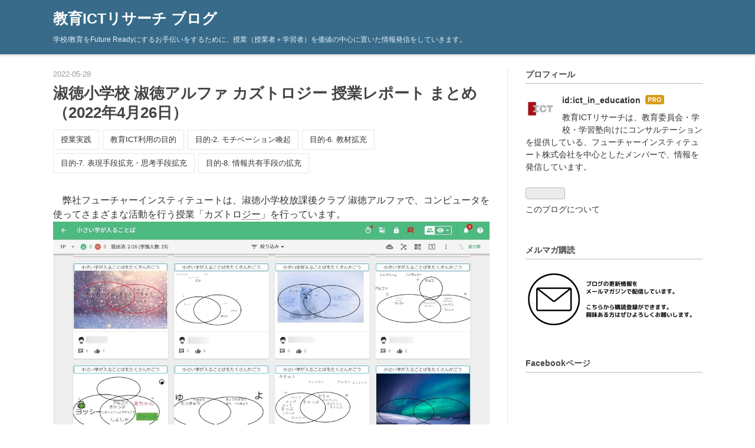

--- FILE ---
content_type: text/html; charset=utf-8
request_url: https://blog.ict-in-education.jp/entry/2022/05/28/050000
body_size: 15960
content:
<!DOCTYPE html>
<html
  lang="ja"

data-admin-domain="//blog.hatena.ne.jp"
data-admin-origin="https://blog.hatena.ne.jp"
data-author="ict_in_education"
data-avail-langs="ja en"
data-blog="ict-in-education.hatenablog.com"
data-blog-host="ict-in-education.hatenablog.com"
data-blog-is-public="1"
data-blog-name="教育ICTリサーチ ブログ"
data-blog-owner="ict_in_education"
data-blog-show-ads=""
data-blog-show-sleeping-ads=""
data-blog-uri="https://blog.ict-in-education.jp/"
data-blog-uuid="12921228815726956486"
data-blogs-uri-base="https://blog.ict-in-education.jp"
data-brand="pro"
data-data-layer="{&quot;hatenablog&quot;:{&quot;admin&quot;:{},&quot;analytics&quot;:{&quot;brand_property_id&quot;:&quot;&quot;,&quot;measurement_id&quot;:&quot;G-Q805VY7N5B&quot;,&quot;non_sampling_property_id&quot;:&quot;&quot;,&quot;property_id&quot;:&quot;&quot;,&quot;separated_property_id&quot;:&quot;UA-29716941-17&quot;},&quot;blog&quot;:{&quot;blog_id&quot;:&quot;12921228815726956486&quot;,&quot;content_seems_japanese&quot;:&quot;true&quot;,&quot;disable_ads&quot;:&quot;custom_domain&quot;,&quot;enable_ads&quot;:&quot;false&quot;,&quot;enable_keyword_link&quot;:&quot;false&quot;,&quot;entry_show_footer_related_entries&quot;:&quot;true&quot;,&quot;force_pc_view&quot;:&quot;true&quot;,&quot;is_public&quot;:&quot;true&quot;,&quot;is_responsive_view&quot;:&quot;true&quot;,&quot;is_sleeping&quot;:&quot;false&quot;,&quot;lang&quot;:&quot;ja&quot;,&quot;name&quot;:&quot;\u6559\u80b2ICT\u30ea\u30b5\u30fc\u30c1 \u30d6\u30ed\u30b0&quot;,&quot;owner_name&quot;:&quot;ict_in_education&quot;,&quot;uri&quot;:&quot;https://blog.ict-in-education.jp/&quot;},&quot;brand&quot;:&quot;pro&quot;,&quot;page_id&quot;:&quot;entry&quot;,&quot;permalink_entry&quot;:{&quot;author_name&quot;:&quot;ict_in_education&quot;,&quot;categories&quot;:&quot;\u6388\u696d\u5b9f\u8df5\t\u6559\u80b2ICT\u5229\u7528\u306e\u76ee\u7684\t\u76ee\u7684-2. \u30e2\u30c1\u30d9\u30fc\u30b7\u30e7\u30f3\u559a\u8d77\t\u76ee\u7684-6. \u6559\u6750\u62e1\u5145\t\u76ee\u7684-7. \u8868\u73fe\u624b\u6bb5\u62e1\u5145\u30fb\u601d\u8003\u624b\u6bb5\u62e1\u5145\t\u76ee\u7684-8. \u60c5\u5831\u5171\u6709\u624b\u6bb5\u306e\u62e1\u5145&quot;,&quot;character_count&quot;:274,&quot;date&quot;:&quot;2022-05-28&quot;,&quot;entry_id&quot;:&quot;13574176438094154523&quot;,&quot;first_category&quot;:&quot;\u6388\u696d\u5b9f\u8df5&quot;,&quot;hour&quot;:&quot;5&quot;,&quot;title&quot;:&quot;\u6dd1\u5fb3\u5c0f\u5b66\u6821 \u6dd1\u5fb3\u30a2\u30eb\u30d5\u30a1 \u30ab\u30ba\u30c8\u30ed\u30b8\u30fc \u6388\u696d\u30ec\u30dd\u30fc\u30c8 \u307e\u3068\u3081\uff082022\u5e744\u670826\u65e5\uff09&quot;,&quot;uri&quot;:&quot;https://blog.ict-in-education.jp/entry/2022/05/28/050000&quot;},&quot;pro&quot;:&quot;pro&quot;,&quot;router_type&quot;:&quot;blogs&quot;}}"
data-device="pc"
data-dont-recommend-pro="false"
data-global-domain="https://hatena.blog"
data-globalheader-color="b"
data-globalheader-type="pc"
data-has-touch-view="1"
data-help-url="https://help.hatenablog.com"
data-hide-header="1"
data-no-suggest-touch-view="1"
data-page="entry"
data-parts-domain="https://hatenablog-parts.com"
data-plus-available="1"
data-pro="true"
data-router-type="blogs"
data-sentry-dsn="https://03a33e4781a24cf2885099fed222b56d@sentry.io/1195218"
data-sentry-environment="production"
data-sentry-sample-rate="0.1"
data-static-domain="https://cdn.blog.st-hatena.com"
data-version="eb858d677b6f9ea2eeb6a32d6d15a3"




  data-initial-state="{}"

  >
  <head prefix="og: http://ogp.me/ns# fb: http://ogp.me/ns/fb# article: http://ogp.me/ns/article#">

  

  
  <meta name="viewport" content="width=device-width, initial-scale=1.0" />


  


  

  <meta name="robots" content="max-image-preview:large" />


  <meta charset="utf-8"/>
  <meta http-equiv="X-UA-Compatible" content="IE=7; IE=9; IE=10; IE=11" />
  <title>淑徳小学校 淑徳アルファ カズトロジー 授業レポート まとめ（2022年4月26日） - 教育ICTリサーチ ブログ</title>

  
  <link rel="canonical" href="https://blog.ict-in-education.jp/entry/2022/05/28/050000"/>



  

<meta itemprop="name" content="淑徳小学校 淑徳アルファ カズトロジー 授業レポート まとめ（2022年4月26日） - 教育ICTリサーチ ブログ"/>

  <meta itemprop="image" content="https://cdn.image.st-hatena.com/image/scale/ea6df14efbfe4ec71a8b44fa6be4d58152f3901f/backend=imagemagick;version=1;width=1300/https%3A%2F%2Fcdn-ak.f.st-hatena.com%2Fimages%2Ffotolife%2Fi%2Fict_in_education%2F20220428%2F20220428152522.jpg"/>


  <meta property="og:title" content="淑徳小学校 淑徳アルファ カズトロジー 授業レポート まとめ（2022年4月26日） - 教育ICTリサーチ ブログ"/>
<meta property="og:type" content="article"/>
  <meta property="og:url" content="https://blog.ict-in-education.jp/entry/2022/05/28/050000"/>

  <meta property="og:image" content="https://cdn.image.st-hatena.com/image/scale/ea6df14efbfe4ec71a8b44fa6be4d58152f3901f/backend=imagemagick;version=1;width=1300/https%3A%2F%2Fcdn-ak.f.st-hatena.com%2Fimages%2Ffotolife%2Fi%2Fict_in_education%2F20220428%2F20220428152522.jpg"/>

<meta property="og:image:alt" content="淑徳小学校 淑徳アルファ カズトロジー 授業レポート まとめ（2022年4月26日） - 教育ICTリサーチ ブログ"/>
    <meta property="og:description" content="弊社フューチャーインスティテュートは、淑徳小学校放課後クラブ 淑徳アルファで、コンピュータを使ってさまざまな活動を行う授業「カズトロジー」を行っています。 schoolTakt（スクールタクト）を使った2年生と3年生の授業の様子をレポートしました。ただワークシートを配布して回収するだけでなく、1つだけの正解があるものでなくて、いろいろな答えを考えられるような活動をたくさんしたいと思っています。blog.ict-in-education.jpblog.ict-in-education.jpblog.ict-in-education.jp（為田）" />
<meta property="og:site_name" content="教育ICTリサーチ ブログ"/>

  <meta property="article:published_time" content="2022-05-27T20:00:00Z" />

    <meta property="article:tag" content="授業実践" />
    <meta property="article:tag" content="教育ICT利用の目的" />
    <meta property="article:tag" content="目的-2. モチベーション喚起" />
    <meta property="article:tag" content="目的-6. 教材拡充" />
    <meta property="article:tag" content="目的-7. 表現手段拡充・思考手段拡充" />
    <meta property="article:tag" content="目的-8. 情報共有手段の拡充" />
      <meta name="twitter:card"  content="summary_large_image" />
    <meta name="twitter:image" content="https://cdn.image.st-hatena.com/image/scale/ea6df14efbfe4ec71a8b44fa6be4d58152f3901f/backend=imagemagick;version=1;width=1300/https%3A%2F%2Fcdn-ak.f.st-hatena.com%2Fimages%2Ffotolife%2Fi%2Fict_in_education%2F20220428%2F20220428152522.jpg" />  <meta name="twitter:title" content="淑徳小学校 淑徳アルファ カズトロジー 授業レポート まとめ（2022年4月26日） - 教育ICTリサーチ ブログ" />    <meta name="twitter:description" content="弊社フューチャーインスティテュートは、淑徳小学校放課後クラブ 淑徳アルファで、コンピュータを使ってさまざまな活動を行う授業「カズトロジー」を行っています。 schoolTakt（スクールタクト）を使った2年生と3年生の授業の様子をレポートしました。ただワークシートを配布して回収するだけでなく、1つだけの正解があるもので…" />  <meta name="twitter:app:name:iphone" content="はてなブログアプリ" />
  <meta name="twitter:app:id:iphone" content="583299321" />
  <meta name="twitter:app:url:iphone" content="hatenablog:///open?uri=https%3A%2F%2Fblog.ict-in-education.jp%2Fentry%2F2022%2F05%2F28%2F050000" />  <meta name="twitter:site" content="@Hiroyuki_Tameda" />
  
    <meta name="description" content="弊社フューチャーインスティテュートは、淑徳小学校放課後クラブ 淑徳アルファで、コンピュータを使ってさまざまな活動を行う授業「カズトロジー」を行っています。 schoolTakt（スクールタクト）を使った2年生と3年生の授業の様子をレポートしました。ただワークシートを配布して回収するだけでなく、1つだけの正解があるものでなくて、いろいろな答えを考えられるような活動をたくさんしたいと思っています。blog.ict-in-education.jpblog.ict-in-education.jpblog.ict-in-education.jp（為田）" />


  
<script
  id="embed-gtm-data-layer-loader"
  data-data-layer-page-specific="{&quot;hatenablog&quot;:{&quot;blogs_permalink&quot;:{&quot;blog_afc_issued&quot;:&quot;false&quot;,&quot;is_blog_sleeping&quot;:&quot;false&quot;,&quot;entry_afc_issued&quot;:&quot;false&quot;,&quot;has_related_entries_with_elasticsearch&quot;:&quot;true&quot;,&quot;is_author_pro&quot;:&quot;true&quot;}}}"
>
(function() {
  function loadDataLayer(elem, attrName) {
    if (!elem) { return {}; }
    var json = elem.getAttribute(attrName);
    if (!json) { return {}; }
    return JSON.parse(json);
  }

  var globalVariables = loadDataLayer(
    document.documentElement,
    'data-data-layer'
  );
  var pageSpecificVariables = loadDataLayer(
    document.getElementById('embed-gtm-data-layer-loader'),
    'data-data-layer-page-specific'
  );

  var variables = [globalVariables, pageSpecificVariables];

  if (!window.dataLayer) {
    window.dataLayer = [];
  }

  for (var i = 0; i < variables.length; i++) {
    window.dataLayer.push(variables[i]);
  }
})();
</script>

<!-- Google Tag Manager -->
<script>(function(w,d,s,l,i){w[l]=w[l]||[];w[l].push({'gtm.start':
new Date().getTime(),event:'gtm.js'});var f=d.getElementsByTagName(s)[0],
j=d.createElement(s),dl=l!='dataLayer'?'&l='+l:'';j.async=true;j.src=
'https://www.googletagmanager.com/gtm.js?id='+i+dl;f.parentNode.insertBefore(j,f);
})(window,document,'script','dataLayer','GTM-P4CXTW');</script>
<!-- End Google Tag Manager -->
<!-- Google Tag Manager -->
<script>(function(w,d,s,l,i){w[l]=w[l]||[];w[l].push({'gtm.start':
new Date().getTime(),event:'gtm.js'});var f=d.getElementsByTagName(s)[0],
j=d.createElement(s),dl=l!='dataLayer'?'&l='+l:'';j.async=true;j.src=
'https://www.googletagmanager.com/gtm.js?id='+i+dl;f.parentNode.insertBefore(j,f);
})(window,document,'script','dataLayer','GTM-MZ2QLTB');</script>
<!-- End Google Tag Manager -->










  <link rel="shortcut icon" href="https://blog.ict-in-education.jp/icon/favicon">
<link rel="apple-touch-icon" href="https://blog.ict-in-education.jp/icon/touch">
<link rel="icon" sizes="192x192" href="https://blog.ict-in-education.jp/icon/link">

  

<link rel="alternate" type="application/atom+xml" title="Atom" href="https://blog.ict-in-education.jp/feed"/>
<link rel="alternate" type="application/rss+xml" title="RSS2.0" href="https://blog.ict-in-education.jp/rss"/>

  <link rel="alternate" type="application/json+oembed" href="https://hatena.blog/oembed?url=https%3A%2F%2Fblog.ict-in-education.jp%2Fentry%2F2022%2F05%2F28%2F050000&amp;format=json" title="oEmbed Profile of 淑徳小学校 淑徳アルファ カズトロジー 授業レポート まとめ（2022年4月26日）"/>
<link rel="alternate" type="text/xml+oembed" href="https://hatena.blog/oembed?url=https%3A%2F%2Fblog.ict-in-education.jp%2Fentry%2F2022%2F05%2F28%2F050000&amp;format=xml" title="oEmbed Profile of 淑徳小学校 淑徳アルファ カズトロジー 授業レポート まとめ（2022年4月26日）"/>
  
  <link rel="author" href="http://www.hatena.ne.jp/ict_in_education/">

  

  


  
    
<link rel="stylesheet" type="text/css" href="https://cdn.blog.st-hatena.com/css/blog.css?version=eb858d677b6f9ea2eeb6a32d6d15a3"/>

    
  <link rel="stylesheet" type="text/css" href="https://usercss.blog.st-hatena.com/blog_style/12921228815726956486/2929ac30bb30fbefa871131de74f854f0317de65"/>
  
  

  

  
<script> </script>

  
<style>
  div#google_afc_user,
  div.google-afc-user-container,
  div.google_afc_image,
  div.google_afc_blocklink {
      display: block !important;
  }
</style>


  

  
    <script type="application/ld+json">{"@context":"http://schema.org","@type":"Article","dateModified":"2022-05-28T05:00:04+09:00","datePublished":"2022-05-28T05:00:00+09:00","description":"弊社フューチャーインスティテュートは、淑徳小学校放課後クラブ 淑徳アルファで、コンピュータを使ってさまざまな活動を行う授業「カズトロジー」を行っています。 schoolTakt（スクールタクト）を使った2年生と3年生の授業の様子をレポートしました。ただワークシートを配布して回収するだけでなく、1つだけの正解があるものでなくて、いろいろな答えを考えられるような活動をたくさんしたいと思っています。blog.ict-in-education.jpblog.ict-in-education.jpblog.ict-in-education.jp（為田）","headline":"淑徳小学校 淑徳アルファ カズトロジー 授業レポート まとめ（2022年4月26日）","image":["https://cdn-ak.f.st-hatena.com/images/fotolife/i/ict_in_education/20220428/20220428152522.jpg"],"mainEntityOfPage":{"@id":"https://blog.ict-in-education.jp/entry/2022/05/28/050000","@type":"WebPage"}}</script>

  

  <!-- Google Tag Manager -->
<script>(function(w,d,s,l,i){w[l]=w[l]||[];w[l].push({'gtm.start':
new Date().getTime(),event:'gtm.js'});var f=d.getElementsByTagName(s)[0],
j=d.createElement(s),dl=l!='dataLayer'?'&l='+l:'';j.async=true;j.src=
'https://www.googletagmanager.com/gtm.js?id='+i+dl;f.parentNode.insertBefore(j,f);
})(window,document,'script','dataLayer','GTM-MZ2QLTB');</script>
<!-- End Google Tag Manager -->

<!-- Global site tag (gtag.js) - Google Analytics -->
<script async src="https://www.googletagmanager.com/gtag/js?id=G-HEQSB806K3"></script>
<script>
  window.dataLayer = window.dataLayer || [];
  function gtag(){dataLayer.push(arguments);}
  gtag('js', new Date());

  gtag('config', 'G-HEQSB806K3');
</script>

  

</head>

  <body class="page-entry enable-top-editarea category-授業実践 category-教育ICT利用の目的 category-目的-2.-モチベーション喚起 category-目的-6.-教材拡充 category-目的-7.-表現手段拡充・思考手段拡充 category-目的-8.-情報共有手段の拡充 globalheader-off globalheader-ng-enabled">
    

<div id="globalheader-container"
  data-brand="hatenablog"
  style="display: none"
  >
  <iframe id="globalheader" height="37" frameborder="0" allowTransparency="true"></iframe>
</div>


  
  
  

  <div id="container">
    <div id="container-inner">
      <header id="blog-title" data-brand="hatenablog">
  <div id="blog-title-inner" >
    <div id="blog-title-content">
      <h1 id="title"><a href="https://blog.ict-in-education.jp/">教育ICTリサーチ ブログ</a></h1>
      
        <h2 id="blog-description">学校/教育をFuture Readyにするお手伝いをするために、授業（授業者＋学習者）を価値の中心に置いた情報発信をしていきます。</h2>
      
    </div>
  </div>
</header>

      
  <div id="top-editarea">
    <!-- Google Tag Manager (noscript) -->
<noscript><iframe src="https://www.googletagmanager.com/ns.html?id=GTM-MZ2QLTB"
height="0" width="0" style="display:none;visibility:hidden"></iframe></noscript>
<!-- End Google Tag Manager (noscript) -->

<!-- Global site tag (gtag.js) - Google Analytics -->
<script async src="https://www.googletagmanager.com/gtag/js?id=G-HEQSB806K3"></script>
<script>
  window.dataLayer = window.dataLayer || [];
  function gtag(){dataLayer.push(arguments);}
  gtag('js', new Date());

  gtag('config', 'UA-55620754-1');
  gtag('config', 'G-HEQSB806K3');
</script>
  </div>


      
      




<div id="content" class="hfeed"
  
  >
  <div id="content-inner">
    <div id="wrapper">
      <div id="main">
        <div id="main-inner">
          

          



          
  
  <!-- google_ad_section_start -->
  <!-- rakuten_ad_target_begin -->
  
  
  

  

  
    
      
        <article class="entry hentry test-hentry js-entry-article date-first autopagerize_page_element chars-400 words-100 mode-hatena entry-odd" id="entry-13574176438094154523" data-keyword-campaign="" data-uuid="13574176438094154523" data-publication-type="entry">
  <div class="entry-inner">
    <header class="entry-header">
  
    <div class="date entry-date first">
    <a href="https://blog.ict-in-education.jp/archive/2022/05/28" rel="nofollow">
      <time datetime="2022-05-27T20:00:00Z" title="2022-05-27T20:00:00Z">
        <span class="date-year">2022</span><span class="hyphen">-</span><span class="date-month">05</span><span class="hyphen">-</span><span class="date-day">28</span>
      </time>
    </a>
      </div>
  <h1 class="entry-title">
  <a href="https://blog.ict-in-education.jp/entry/2022/05/28/050000" class="entry-title-link bookmark">淑徳小学校 淑徳アルファ カズトロジー 授業レポート まとめ（2022年4月26日）</a>
</h1>

  
  

  <div class="entry-categories categories">
    
    <a href="https://blog.ict-in-education.jp/archive/category/%E6%8E%88%E6%A5%AD%E5%AE%9F%E8%B7%B5" class="entry-category-link category-授業実践">授業実践</a>
    
    <a href="https://blog.ict-in-education.jp/archive/category/%E6%95%99%E8%82%B2ICT%E5%88%A9%E7%94%A8%E3%81%AE%E7%9B%AE%E7%9A%84" class="entry-category-link category-教育ICT利用の目的">教育ICT利用の目的</a>
    
    <a href="https://blog.ict-in-education.jp/archive/category/%E7%9B%AE%E7%9A%84-2.%20%E3%83%A2%E3%83%81%E3%83%99%E3%83%BC%E3%82%B7%E3%83%A7%E3%83%B3%E5%96%9A%E8%B5%B7" class="entry-category-link category-目的-2.-モチベーション喚起">目的-2. モチベーション喚起</a>
    
    <a href="https://blog.ict-in-education.jp/archive/category/%E7%9B%AE%E7%9A%84-6.%20%E6%95%99%E6%9D%90%E6%8B%A1%E5%85%85" class="entry-category-link category-目的-6.-教材拡充">目的-6. 教材拡充</a>
    
    <a href="https://blog.ict-in-education.jp/archive/category/%E7%9B%AE%E7%9A%84-7.%20%E8%A1%A8%E7%8F%BE%E6%89%8B%E6%AE%B5%E6%8B%A1%E5%85%85%E3%83%BB%E6%80%9D%E8%80%83%E6%89%8B%E6%AE%B5%E6%8B%A1%E5%85%85" class="entry-category-link category-目的-7.-表現手段拡充・思考手段拡充">目的-7. 表現手段拡充・思考手段拡充</a>
    
    <a href="https://blog.ict-in-education.jp/archive/category/%E7%9B%AE%E7%9A%84-8.%20%E6%83%85%E5%A0%B1%E5%85%B1%E6%9C%89%E6%89%8B%E6%AE%B5%E3%81%AE%E6%8B%A1%E5%85%85" class="entry-category-link category-目的-8.-情報共有手段の拡充">目的-8. 情報共有手段の拡充</a>
    
  </div>


  

  

</header>

    


    <div class="entry-content hatenablog-entry">
  
    <p>　弊社フューチャーインスティテュートは、淑徳小学校放課後クラブ 淑徳アルファで、コンピュータを使ってさまざまな活動を行う授業「カズトロ<a class="keyword" href="http://d.hatena.ne.jp/keyword/%A5%B8%A1%BC">ジー</a>」を行っています。<br />
<span itemscope itemtype="http://schema.org/Photograph"><img src="https://cdn-ak.f.st-hatena.com/images/fotolife/i/ict_in_education/20220428/20220428152522.jpg" width="1200" height="687" loading="lazy" title="" class="hatena-fotolife" itemprop="image"></span></p><p>　schoolTakt（スクールタクト）を使った2年生と3年生の授業の様子をレポートしました。ただワークシートを配布して回収するだけでなく、1つだけの正解があるものでなくて、いろいろな答えを考えられるような活動をたくさんしたいと思っています。</p><p><iframe src="https://hatenablog-parts.com/embed?url=https%3A%2F%2Fblog.ict-in-education.jp%2Fentry%2F2022%2F04%2F28%2F160000" title="淑徳小学校 淑徳アルファ カズトロジー 授業レポート No.1（2022年4月26日） - 教育ICTリサーチ ブログ" class="embed-card embed-blogcard" scrolling="no" frameborder="0" style="display: block; width: 100%; height: 190px; max-width: 500px; margin: 10px 0px;"></iframe><cite class="hatena-citation"><a href="https://blog.ict-in-education.jp/entry/2022/04/28/160000">blog.ict-in-education.jp</a></cite></p><p><iframe src="https://hatenablog-parts.com/embed?url=https%3A%2F%2Fblog.ict-in-education.jp%2Fentry%2F2022%2F04%2F29%2F160000" title="淑徳小学校 淑徳アルファ カズトロジー 授業レポート No.2（2022年4月26日） - 教育ICTリサーチ ブログ" class="embed-card embed-blogcard" scrolling="no" frameborder="0" style="display: block; width: 100%; height: 190px; max-width: 500px; margin: 10px 0px;"></iframe><cite class="hatena-citation"><a href="https://blog.ict-in-education.jp/entry/2022/04/29/160000">blog.ict-in-education.jp</a></cite></p><p><iframe src="https://hatenablog-parts.com/embed?url=https%3A%2F%2Fblog.ict-in-education.jp%2Fentry%2F2022%2F04%2F30%2F160000" title="淑徳小学校 淑徳アルファ カズトロジー 授業レポート No.3（2022年4月26日） - 教育ICTリサーチ ブログ" class="embed-card embed-blogcard" scrolling="no" frameborder="0" style="display: block; width: 100%; height: 190px; max-width: 500px; margin: 10px 0px;"></iframe><cite class="hatena-citation"><a href="https://blog.ict-in-education.jp/entry/2022/04/30/160000">blog.ict-in-education.jp</a></cite></p><p>（為田）</p>

    
    




    

  
</div>

    
  <footer class="entry-footer">
    
    <div class="entry-tags-wrapper">
  <div class="entry-tags">  </div>
</div>

    <p class="entry-footer-section track-inview-by-gtm" data-gtm-track-json="{&quot;area&quot;: &quot;finish_reading&quot;}">
  <span class="author vcard"><span class="fn" data-load-nickname="1" data-user-name="ict_in_education" >ict_in_education</span></span>
  <span class="entry-footer-time"><a href="https://blog.ict-in-education.jp/entry/2022/05/28/050000"><time data-relative datetime="2022-05-27T20:00:00Z" title="2022-05-27T20:00:00Z" class="updated">2022-05-28 05:00</time></a></span>
  
  
  
</p>

    
  <div
    class="hatena-star-container"
    data-hatena-star-container
    data-hatena-star-url="https://blog.ict-in-education.jp/entry/2022/05/28/050000"
    data-hatena-star-title="淑徳小学校 淑徳アルファ カズトロジー 授業レポート まとめ（2022年4月26日）"
    data-hatena-star-variant="profile-icon"
    data-hatena-star-profile-url-template="https://blog.hatena.ne.jp/{username}/"
  ></div>


    
<div class="social-buttons">
  
  
    <div class="social-button-item">
      <a href="https://b.hatena.ne.jp/entry/s/blog.ict-in-education.jp/entry/2022/05/28/050000" class="hatena-bookmark-button" data-hatena-bookmark-url="https://blog.ict-in-education.jp/entry/2022/05/28/050000" data-hatena-bookmark-layout="vertical-balloon" data-hatena-bookmark-lang="ja" title="この記事をはてなブックマークに追加"><img src="https://b.st-hatena.com/images/entry-button/button-only.gif" alt="この記事をはてなブックマークに追加" width="20" height="20" style="border: none;" /></a>
    </div>
  
  
    <div class="social-button-item">
      <div class="fb-share-button" data-layout="box_count" data-href="https://blog.ict-in-education.jp/entry/2022/05/28/050000"></div>
    </div>
  
  
    
    
    <div class="social-button-item">
      <a
          class="entry-share-button entry-share-button-twitter test-share-button-twitter"
          href="https://x.com/intent/tweet?text=%E6%B7%91%E5%BE%B3%E5%B0%8F%E5%AD%A6%E6%A0%A1+%E6%B7%91%E5%BE%B3%E3%82%A2%E3%83%AB%E3%83%95%E3%82%A1+%E3%82%AB%E3%82%BA%E3%83%88%E3%83%AD%E3%82%B8%E3%83%BC+%E6%8E%88%E6%A5%AD%E3%83%AC%E3%83%9D%E3%83%BC%E3%83%88+%E3%81%BE%E3%81%A8%E3%82%81%EF%BC%882022%E5%B9%B44%E6%9C%8826%E6%97%A5%EF%BC%89+-+%E6%95%99%E8%82%B2ICT%E3%83%AA%E3%82%B5%E3%83%BC%E3%83%81+%E3%83%96%E3%83%AD%E3%82%B0&amp;url=https%3A%2F%2Fblog.ict-in-education.jp%2Fentry%2F2022%2F05%2F28%2F050000"
          title="X（Twitter）で投稿する"
        ></a>
    </div>
  
  
    <div class="social-button-item">
      
      <a href="http://www.tumblr.com/share" data-hatenablog-tumblr-share-button data-share-url="https://blog.ict-in-education.jp/entry/2022/05/28/050000" data-share-title="淑徳小学校 淑徳アルファ カズトロジー 授業レポート まとめ（2022年4月26日） - 教育ICTリサーチ ブログ" title="Share on Tumblr" style="display:inline-block; text-indent:-9999px; overflow:hidden; width:81px; height:20px; background:url('https://platform.tumblr.com/v1/share_1.png') top left no-repeat transparent; vertical-align: top;">Share on Tumblr</a>
    </div>
  
  
    <span>
      <div class="line-it-button" style="display: none;" data-type="share-e" data-lang="ja" ></div>
      <script src="//scdn.line-apps.com/n/line_it/thirdparty/loader.min.js" async="async" defer="defer" ></script>
    </span>
  
  
  
  
</div>

    

    <div class="customized-footer">
      

        

          <div class="entry-footer-modules" id="entry-footer-secondary-modules">      
<div class="hatena-module hatena-module-related-entries" >
      
  <!-- Hatena-Epic-has-related-entries-with-elasticsearch:true -->
  <div class="hatena-module-title">
    関連記事
  </div>
  <div class="hatena-module-body">
    <ul class="related-entries hatena-urllist urllist-with-thumbnails">
  
  
    
    <li class="urllist-item related-entries-item">
      <div class="urllist-item-inner related-entries-item-inner">
        
          
                      <a class="urllist-image-link related-entries-image-link" href="https://blog.ict-in-education.jp/entry/2025/11/09/050000">
  <img alt="淑徳小学校 淑徳アルファ カズトロジー 授業レポート まとめ（2025年4月〜8月）" src="https://cdn.image.st-hatena.com/image/square/b8fc715c2d7db3051421a13fe73dbb3e0655af60/backend=imagemagick;height=100;version=1;width=100/https%3A%2F%2Fcdn-ak.f.st-hatena.com%2Fimages%2Ffotolife%2Fi%2Fict_in_education%2F20251007%2F20251007225124.png" class="urllist-image related-entries-image" title="淑徳小学校 淑徳アルファ カズトロジー 授業レポート まとめ（2025年4月〜8月）" width="100" height="100" loading="lazy">
</a>
            <div class="urllist-date-link related-entries-date-link">
  <a href="https://blog.ict-in-education.jp/archive/2025/11/09" rel="nofollow">
    <time datetime="2025-11-08T20:00:00Z" title="2025年11月9日">
      2025-11-09
    </time>
  </a>
</div>

          <a href="https://blog.ict-in-education.jp/entry/2025/11/09/050000" class="urllist-title-link related-entries-title-link  urllist-title related-entries-title">淑徳小学校 淑徳アルファ カズトロジー 授業レポート まとめ（2025年4月〜8月）</a>




          
          

                      <div class="urllist-entry-body related-entries-entry-body">弊社フューチャーインスティテュートは淑徳小学校放課後クラブ…</div>
      </div>
    </li>
  
    
    <li class="urllist-item related-entries-item">
      <div class="urllist-item-inner related-entries-item-inner">
        
          
                      <a class="urllist-image-link related-entries-image-link" href="https://blog.ict-in-education.jp/entry/2025/05/04/050000_1">
  <img alt="淑徳小学校 淑徳アルファ カズトロジー 授業レポートまとめ（2024年度2学期）" src="https://cdn.image.st-hatena.com/image/square/4097f84681b3250063bb4cfed082f4ec47b296d9/backend=imagemagick;height=100;version=1;width=100/https%3A%2F%2Fcdn-ak.f.st-hatena.com%2Fimages%2Ffotolife%2Fi%2Fict_in_education%2F20250327%2F20250327144430.png" class="urllist-image related-entries-image" title="淑徳小学校 淑徳アルファ カズトロジー 授業レポートまとめ（2024年度2学期）" width="100" height="100" loading="lazy">
</a>
            <div class="urllist-date-link related-entries-date-link">
  <a href="https://blog.ict-in-education.jp/archive/2025/05/04" rel="nofollow">
    <time datetime="2025-05-03T20:00:00Z" title="2025年5月4日">
      2025-05-04
    </time>
  </a>
</div>

          <a href="https://blog.ict-in-education.jp/entry/2025/05/04/050000_1" class="urllist-title-link related-entries-title-link  urllist-title related-entries-title">淑徳小学校 淑徳アルファ カズトロジー 授業レポートまとめ（2024年度2学期）</a>




          
          

                      <div class="urllist-entry-body related-entries-entry-body">弊社フューチャーインスティテュートは淑徳小学校放課後クラブ…</div>
      </div>
    </li>
  
    
    <li class="urllist-item related-entries-item">
      <div class="urllist-item-inner related-entries-item-inner">
        
          
                      <a class="urllist-image-link related-entries-image-link" href="https://blog.ict-in-education.jp/entry/2024/07/28/050000">
  <img alt="淑徳小学校 淑徳アルファ カズトロジー 授業レポート まとめ（2024年4月～5月）" src="https://cdn.image.st-hatena.com/image/square/6bc276f44c46298be54be82f4b93d08639f49bc0/backend=imagemagick;height=100;version=1;width=100/https%3A%2F%2Fcdn-ak.f.st-hatena.com%2Fimages%2Ffotolife%2Fi%2Fict_in_education%2F20240627%2F20240627173557.jpg" class="urllist-image related-entries-image" title="淑徳小学校 淑徳アルファ カズトロジー 授業レポート まとめ（2024年4月～5月）" width="100" height="100" loading="lazy">
</a>
            <div class="urllist-date-link related-entries-date-link">
  <a href="https://blog.ict-in-education.jp/archive/2024/07/28" rel="nofollow">
    <time datetime="2024-07-27T20:00:00Z" title="2024年7月28日">
      2024-07-28
    </time>
  </a>
</div>

          <a href="https://blog.ict-in-education.jp/entry/2024/07/28/050000" class="urllist-title-link related-entries-title-link  urllist-title related-entries-title">淑徳小学校 淑徳アルファ カズトロジー 授業レポート まとめ（2024年4月～5月）</a>




          
          

                      <div class="urllist-entry-body related-entries-entry-body">弊社フューチャーインスティテュートは淑徳小学校放課後クラブ…</div>
      </div>
    </li>
  
    
    <li class="urllist-item related-entries-item">
      <div class="urllist-item-inner related-entries-item-inner">
        
          
                      <a class="urllist-image-link related-entries-image-link" href="https://blog.ict-in-education.jp/entry/2024/06/02/050000">
  <img alt="淑徳小学校 淑徳アルファ カズトロジー 授業レポートまとめ（2023年8月～2024年3月）" src="https://cdn.image.st-hatena.com/image/square/5fa9ef808c102b99e8ddb8f0a1b6446ccb989fdc/backend=imagemagick;height=100;version=1;width=100/https%3A%2F%2Fcdn-ak.f.st-hatena.com%2Fimages%2Ffotolife%2Fi%2Fict_in_education%2F20240424%2F20240424165154.jpg" class="urllist-image related-entries-image" title="淑徳小学校 淑徳アルファ カズトロジー 授業レポートまとめ（2023年8月～2024年3月）" width="100" height="100" loading="lazy">
</a>
            <div class="urllist-date-link related-entries-date-link">
  <a href="https://blog.ict-in-education.jp/archive/2024/06/02" rel="nofollow">
    <time datetime="2024-06-01T20:00:00Z" title="2024年6月2日">
      2024-06-02
    </time>
  </a>
</div>

          <a href="https://blog.ict-in-education.jp/entry/2024/06/02/050000" class="urllist-title-link related-entries-title-link  urllist-title related-entries-title">淑徳小学校 淑徳アルファ カズトロジー 授業レポートまとめ（2023年8月～2024年3月）</a>




          
          

                      <div class="urllist-entry-body related-entries-entry-body">弊社フューチャーインスティテュートは、淑徳小学校放課後クラ…</div>
      </div>
    </li>
  
    
    <li class="urllist-item related-entries-item">
      <div class="urllist-item-inner related-entries-item-inner">
        
          
                      <a class="urllist-image-link related-entries-image-link" href="https://blog.ict-in-education.jp/entry/2022/10/15/050000">
  <img alt="淑徳小学校 淑徳アルファ カズトロジー 授業レポート まとめ（2022年9月6日）" src="https://cdn.image.st-hatena.com/image/square/4d832375a9e4686659dcce841509ae501b579756/backend=imagemagick;height=100;version=1;width=100/https%3A%2F%2Fcdn-ak.f.st-hatena.com%2Fimages%2Ffotolife%2Fi%2Fict_in_education%2F20220918%2F20220918100635.jpg" class="urllist-image related-entries-image" title="淑徳小学校 淑徳アルファ カズトロジー 授業レポート まとめ（2022年9月6日）" width="100" height="100" loading="lazy">
</a>
            <div class="urllist-date-link related-entries-date-link">
  <a href="https://blog.ict-in-education.jp/archive/2022/10/15" rel="nofollow">
    <time datetime="2022-10-14T20:00:00Z" title="2022年10月15日">
      2022-10-15
    </time>
  </a>
</div>

          <a href="https://blog.ict-in-education.jp/entry/2022/10/15/050000" class="urllist-title-link related-entries-title-link  urllist-title related-entries-title">淑徳小学校 淑徳アルファ カズトロジー 授業レポート まとめ（2022年9月6日）</a>




          
          

                      <div class="urllist-entry-body related-entries-entry-body">弊社フューチャーインスティテュートは、淑徳小学校放課後クラ…</div>
      </div>
    </li>
  
</ul>

  </div>
</div>
  </div>
        

      
    </div>
    
  <div class="comment-box js-comment-box">
    
    <ul class="comment js-comment">
      <li class="read-more-comments" style="display: none;"><a>もっと読む</a></li>
    </ul>
    
      <a class="leave-comment-title js-leave-comment-title">コメントを書く</a>
    
  </div>

  </footer>

  </div>
</article>

      
      
    
  

  
  <!-- rakuten_ad_target_end -->
  <!-- google_ad_section_end -->
  
  
  
  <div class="pager pager-permalink permalink">
    
      
      <span class="pager-prev">
        <a href="https://blog.ict-in-education.jp/entry/2022/05/28/160000" rel="prev">
          <span class="pager-arrow">&laquo; </span>
          宝仙学園小学校 授業レポート No.3（2022…
        </a>
      </span>
    
    
      
      <span class="pager-next">
        <a href="https://blog.ict-in-education.jp/entry/2022/05/27/160000" rel="next">
          宝仙学園小学校 授業レポート No.2（2022…
          <span class="pager-arrow"> &raquo;</span>
        </a>
      </span>
    
  </div>


  



        </div>
      </div>

      <aside id="box1">
  <div id="box1-inner">
  </div>
</aside>

    </div><!-- #wrapper -->

    
<aside id="box2">
  
  <div id="box2-inner">
    
      

<div class="hatena-module hatena-module-profile">
  <div class="hatena-module-title">
    プロフィール
  </div>
  <div class="hatena-module-body">
    
    <a href="https://blog.ict-in-education.jp/about" class="profile-icon-link">
      <img src="https://cdn.profile-image.st-hatena.com/users/ict_in_education/profile.png?1504904609"
      alt="id:ict_in_education" class="profile-icon" />
    </a>
    

    
    <span class="id">
      <a href="https://blog.ict-in-education.jp/about" class="hatena-id-link"><span data-load-nickname="1" data-user-name="ict_in_education">id:ict_in_education</span></a>
      
  
  
    <a href="https://blog.hatena.ne.jp/-/pro?plus_via=blog_plus_badge&amp;utm_source=pro_badge&amp;utm_medium=referral&amp;utm_campaign=register_pro" title="はてなブログPro"><i class="badge-type-pro">はてなブログPro</i></a>
  


    </span>
    

    

    
    <div class="profile-description">
      <p>教育ICTリサーチは、教育委員会・学校・学習塾向けにコンサルテーションを提供している、フューチャーインスティテュート株式会社を中心としたメンバーで、情報を発信しています。</p>

    </div>
    

    
      <div class="hatena-follow-button-box btn-subscribe js-hatena-follow-button-box"
  
  >

  <a href="#" class="hatena-follow-button js-hatena-follow-button">
    <span class="subscribing">
      <span class="foreground">読者です</span>
      <span class="background">読者をやめる</span>
    </span>
    <span class="unsubscribing" data-track-name="profile-widget-subscribe-button" data-track-once>
      <span class="foreground">読者になる</span>
      <span class="background">読者になる</span>
    </span>
  </a>
  <div class="subscription-count-box js-subscription-count-box">
    <i></i>
    <u></u>
    <span class="subscription-count js-subscription-count">
    </span>
  </div>
</div>

    

    

    <div class="profile-about">
      <a href="https://blog.ict-in-education.jp/about">このブログについて</a>
    </div>

  </div>
</div>

    
      
<div class="hatena-module hatena-module-html">
    <div class="hatena-module-title">メルマガ購読</div>
  <div class="hatena-module-body">
    <a href="https://plus.combz.jp/connectFromMail/regist/mbwr3577"><img src="https://cdn-ak.f.st-hatena.com/images/fotolife/i/ict_in_education/20230608/20230608165422.png" width="300" height="100" loading="lazy" title="" /></a>
  </div>
</div>

    
      
<div class="hatena-module hatena-module-html">
    <div class="hatena-module-title">Facebookページ</div>
  <div class="hatena-module-body">
    <div class="fb-page" 
data-href="https://www.facebook.com/eduictresearch"
data-width="380" 
data-hide-cover="false"
data-show-facepile="false"></div>
  </div>
</div>

    
      
<div class="hatena-module hatena-module-html">
    <div class="hatena-module-title">Twitter</div>
  <div class="hatena-module-body">
    <a href="https://twitter.com/Hiroyuki_Tameda?ref_src=twsrc%5Etfw" class="twitter-follow-button" data-show-count="false">Follow @Hiroyuki_Tameda</a><script async src="https://platform.twitter.com/widgets.js" charset="utf-8"></script>
  </div>
</div>

    
      <div class="hatena-module hatena-module-search-box">
  <div class="hatena-module-title">
    検索
  </div>
  <div class="hatena-module-body">
    <form class="search-form" role="search" action="https://blog.ict-in-education.jp/search" method="get">
  <input type="text" name="q" class="search-module-input" value="" placeholder="記事を検索" required>
  <input type="submit" value="検索" class="search-module-button" />
</form>

  </div>
</div>

    
      
<div class="hatena-module hatena-module-entries-access-ranking"
  data-count="7"
  data-source="access"
  data-enable_customize_format="0"
  data-display_entry_image_size_width="100"
  data-display_entry_image_size_height="100"

  data-display_entry_category="0"
  data-display_entry_image="1"
  data-display_entry_image_size_width="100"
  data-display_entry_image_size_height="100"
  data-display_entry_body_length="0"
  data-display_entry_date="0"
  data-display_entry_title_length="20"
  data-restrict_entry_title_length="0"
  data-display_bookmark_count="0"

>
  <div class="hatena-module-title">
    
      注目記事
    
  </div>
  <div class="hatena-module-body">
    
  </div>
</div>

    
      <div class="hatena-module hatena-module-recent-entries ">
  <div class="hatena-module-title">
    <a href="https://blog.ict-in-education.jp/archive">
      最新記事
    </a>
  </div>
  <div class="hatena-module-body">
    <ul class="recent-entries hatena-urllist urllist-with-thumbnails">
  
  
    
    <li class="urllist-item recent-entries-item">
      <div class="urllist-item-inner recent-entries-item-inner">
        
          
                      <a class="urllist-image-link recent-entries-image-link" href="https://blog.ict-in-education.jp/entry/2026/01/23/050000">
  <img alt="アプリ選びの参考に使えるかも：フラー「教育・学習アプリ市場調査レポート2025」" src="https://cdn.image.st-hatena.com/image/square/6715662375b8bae5166cb6211ca1f3149367ec4b/backend=imagemagick;height=100;version=1;width=100/https%3A%2F%2Fcdn-ak.f.st-hatena.com%2Fimages%2Ffotolife%2Fi%2Fict_in_education%2F20260122%2F20260122233345.png" class="urllist-image recent-entries-image" title="アプリ選びの参考に使えるかも：フラー「教育・学習アプリ市場調査レポート2025」" width="100" height="100" loading="lazy">
</a>

          <a href="https://blog.ict-in-education.jp/entry/2026/01/23/050000" class="urllist-title-link recent-entries-title-link  urllist-title recent-entries-title">アプリ選びの参考に使えるかも：フラー「教育・学習アプリ市場調査レポート2025」</a>




          
          

                </div>
    </li>
  
    
    <li class="urllist-item recent-entries-item">
      <div class="urllist-item-inner recent-entries-item-inner">
        
          
                      <a class="urllist-image-link recent-entries-image-link" href="https://blog.ict-in-education.jp/entry/2026/01/22/050000">
  <img alt="生駒市立生駒中学校 授業レポート No.2（2025年10月30日）" src="https://cdn.image.st-hatena.com/image/square/a63f8b9523d5f9746403ca1ebf1ba3b35d0169ca/backend=imagemagick;height=100;version=1;width=100/https%3A%2F%2Fcdn-ak.f.st-hatena.com%2Fimages%2Ffotolife%2Fi%2Fict_in_education%2F20260121%2F20260121141731.jpg" class="urllist-image recent-entries-image" title="生駒市立生駒中学校 授業レポート No.2（2025年10月30日）" width="100" height="100" loading="lazy">
</a>

          <a href="https://blog.ict-in-education.jp/entry/2026/01/22/050000" class="urllist-title-link recent-entries-title-link  urllist-title recent-entries-title">生駒市立生駒中学校 授業レポート No.2（2025年10月30日）</a>




          
          

                </div>
    </li>
  
    
    <li class="urllist-item recent-entries-item">
      <div class="urllist-item-inner recent-entries-item-inner">
        
          
                      <a class="urllist-image-link recent-entries-image-link" href="https://blog.ict-in-education.jp/entry/2026/01/21/050000">
  <img alt="生駒市立生駒中学校 授業レポート No.1（2025年10月30日）" src="https://cdn.image.st-hatena.com/image/square/6f0bb2db9df8f7a2498600484733e9ab69d7e249/backend=imagemagick;height=100;version=1;width=100/https%3A%2F%2Fcdn-ak.f.st-hatena.com%2Fimages%2Ffotolife%2Fi%2Fict_in_education%2F20260120%2F20260120213534.jpg" class="urllist-image recent-entries-image" title="生駒市立生駒中学校 授業レポート No.1（2025年10月30日）" width="100" height="100" loading="lazy">
</a>

          <a href="https://blog.ict-in-education.jp/entry/2026/01/21/050000" class="urllist-title-link recent-entries-title-link  urllist-title recent-entries-title">生駒市立生駒中学校 授業レポート No.1（2025年10月30日）</a>




          
          

                </div>
    </li>
  
    
    <li class="urllist-item recent-entries-item">
      <div class="urllist-item-inner recent-entries-item-inner">
        
          
                      <a class="urllist-image-link recent-entries-image-link" href="https://blog.ict-in-education.jp/entry/2026/01/20/050000">
  <img alt="未来を創る教育セミナー 2025 in 仙台 レポート No.5 グループワーク＆講評（2025年10月18日）" src="https://cdn.image.st-hatena.com/image/square/9b8c6ea8fff9b4b61d028317645151389dee7fbc/backend=imagemagick;height=100;version=1;width=100/https%3A%2F%2Fcdn-ak.f.st-hatena.com%2Fimages%2Ffotolife%2Fi%2Fict_in_education%2F20260115%2F20260115085038.jpg" class="urllist-image recent-entries-image" title="未来を創る教育セミナー 2025 in 仙台 レポート No.5 グループワーク＆講評（2025年10月18日）" width="100" height="100" loading="lazy">
</a>

          <a href="https://blog.ict-in-education.jp/entry/2026/01/20/050000" class="urllist-title-link recent-entries-title-link  urllist-title recent-entries-title">未来を創る教育セミナー 2025 in 仙台 レポート No.5 グループワーク＆講評（2025年10月18日）</a>




          
          

                </div>
    </li>
  
    
    <li class="urllist-item recent-entries-item">
      <div class="urllist-item-inner recent-entries-item-inner">
        
          
                      <a class="urllist-image-link recent-entries-image-link" href="https://blog.ict-in-education.jp/entry/2026/01/19/050000">
  <img alt="未来を創る教育セミナー 2025 in 仙台 レポート No.4 ポスターセッション（2025年10月18日）" src="https://cdn.image.st-hatena.com/image/square/88a10c3573c284edcf77364653de14d95e6d7371/backend=imagemagick;height=100;version=1;width=100/https%3A%2F%2Fcdn-ak.f.st-hatena.com%2Fimages%2Ffotolife%2Fi%2Fict_in_education%2F20260115%2F20260115083534.jpg" class="urllist-image recent-entries-image" title="未来を創る教育セミナー 2025 in 仙台 レポート No.4 ポスターセッション（2025年10月18日）" width="100" height="100" loading="lazy">
</a>

          <a href="https://blog.ict-in-education.jp/entry/2026/01/19/050000" class="urllist-title-link recent-entries-title-link  urllist-title recent-entries-title">未来を創る教育セミナー 2025 in 仙台 レポート No.4 ポスターセッション（2025年10月18日）</a>




          
          

                </div>
    </li>
  
    
    <li class="urllist-item recent-entries-item">
      <div class="urllist-item-inner recent-entries-item-inner">
        
          
                      <a class="urllist-image-link recent-entries-image-link" href="https://blog.ict-in-education.jp/entry/2026/01/18/050000">
  <img alt="長崎へ行って授業のことを思い出して、「たくさんの街で、たくさんの学校に関わりたい」と思った話" src="https://cdn.image.st-hatena.com/image/square/3de51a7572361192a1d53f8459e7903329b77195/backend=imagemagick;height=100;version=1;width=100/https%3A%2F%2Fcdn-ak.f.st-hatena.com%2Fimages%2Ffotolife%2Fi%2Fict_in_education%2F20260115%2F20260115152633.jpg" class="urllist-image recent-entries-image" title="長崎へ行って授業のことを思い出して、「たくさんの街で、たくさんの学校に関わりたい」と思った話" width="100" height="100" loading="lazy">
</a>

          <a href="https://blog.ict-in-education.jp/entry/2026/01/18/050000" class="urllist-title-link recent-entries-title-link  urllist-title recent-entries-title">長崎へ行って授業のことを思い出して、「たくさんの街で、たくさんの学校に関わりたい」と思った話</a>




          
          

                </div>
    </li>
  
    
    <li class="urllist-item recent-entries-item">
      <div class="urllist-item-inner recent-entries-item-inner">
        
          
                      <a class="urllist-image-link recent-entries-image-link" href="https://blog.ict-in-education.jp/entry/2026/01/17/050000">
  <img alt="【イベント情報】探究する学びの評価を新しくするワークショップ（2026年2月23日）" src="https://cdn.image.st-hatena.com/image/square/22b2247ac95ee1c974fadf9c55e3b013faca28cb/backend=imagemagick;height=100;version=1;width=100/https%3A%2F%2Fcdn-ak.f.st-hatena.com%2Fimages%2Ffotolife%2Fi%2Fict_in_education%2F20260115%2F20260115143843.png" class="urllist-image recent-entries-image" title="【イベント情報】探究する学びの評価を新しくするワークショップ（2026年2月23日）" width="100" height="100" loading="lazy">
</a>

          <a href="https://blog.ict-in-education.jp/entry/2026/01/17/050000" class="urllist-title-link recent-entries-title-link  urllist-title recent-entries-title">【イベント情報】探究する学びの評価を新しくするワークショップ（2026年2月23日）</a>




          
          

                </div>
    </li>
  
    
    <li class="urllist-item recent-entries-item">
      <div class="urllist-item-inner recent-entries-item-inner">
        
          
                      <a class="urllist-image-link recent-entries-image-link" href="https://blog.ict-in-education.jp/entry/2026/01/16/050000">
  <img alt="未来を創る教育セミナー 2025 in 仙台 レポート No.3 特別対談：自立した学習者と「ふりかえり」（2025年10月18日）" src="https://cdn.image.st-hatena.com/image/square/e7b71f4368174c015d7035a0e8052f7fbf01be4b/backend=imagemagick;height=100;version=1;width=100/https%3A%2F%2Fcdn-ak.f.st-hatena.com%2Fimages%2Ffotolife%2Fi%2Fict_in_education%2F20260114%2F20260114155325.jpg" class="urllist-image recent-entries-image" title="未来を創る教育セミナー 2025 in 仙台 レポート No.3 特別対談：自立した学習者と「ふりかえり」（2025年10月18日）" width="100" height="100" loading="lazy">
</a>

          <a href="https://blog.ict-in-education.jp/entry/2026/01/16/050000" class="urllist-title-link recent-entries-title-link  urllist-title recent-entries-title">未来を創る教育セミナー 2025 in 仙台 レポート No.3 特別対談：自立した学習者と「ふりかえり」（2025年10月18日）</a>




          
          

                </div>
    </li>
  
</ul>

      </div>
</div>

    
      

<div class="hatena-module hatena-module-category">
  <div class="hatena-module-title">
    カテゴリー
  </div>
  <div class="hatena-module-body">
    <ul class="hatena-urllist">
      
        <li>
          <a href="https://blog.ict-in-education.jp/archive/category/%E4%BD%BF%E3%81%88%E3%82%8B%E3%81%8B%E3%82%82" class="category-使えるかも">
            使えるかも (831)
          </a>
        </li>
      
        <li>
          <a href="https://blog.ict-in-education.jp/archive/category/%E6%95%99%E8%82%B2ICT" class="category-教育ICT">
            教育ICT (1077)
          </a>
        </li>
      
        <li>
          <a href="https://blog.ict-in-education.jp/archive/category/%E3%83%91%E3%82%BF%E3%83%BC%E3%83%B3%E3%83%BB%E3%83%A9%E3%83%B3%E3%82%B2%E3%83%BC%E3%82%B8" class="category-パターン・ランゲージ">
            パターン・ランゲージ (27)
          </a>
        </li>
      
        <li>
          <a href="https://blog.ict-in-education.jp/archive/category/%E6%8E%88%E6%A5%AD%E3%83%AC%E3%83%9D%E3%83%BC%E3%83%88" class="category-授業レポート">
            授業レポート (833)
          </a>
        </li>
      
        <li>
          <a href="https://blog.ict-in-education.jp/archive/category/%E6%8E%88%E6%A5%AD%E5%AE%9F%E8%B7%B5" class="category-授業実践">
            授業実践 (221)
          </a>
        </li>
      
        <li>
          <a href="https://blog.ict-in-education.jp/archive/category/%E6%95%99%E8%82%B2ICT%E5%88%A9%E7%94%A8%E3%81%AE%E7%9B%AE%E7%9A%84" class="category-教育ICT利用の目的">
            教育ICT利用の目的 (2462)
          </a>
        </li>
      
        <li>
          <a href="https://blog.ict-in-education.jp/archive/category/%E7%9B%AE%E7%9A%84-8.%20%E6%83%85%E5%A0%B1%E5%85%B1%E6%9C%89%E6%89%8B%E6%AE%B5%E3%81%AE%E6%8B%A1%E5%85%85" class="category-目的-8.-情報共有手段の拡充">
            目的-8. 情報共有手段の拡充 (478)
          </a>
        </li>
      
        <li>
          <a href="https://blog.ict-in-education.jp/archive/category/%E7%94%9F%E6%88%90AI" class="category-生成AI">
            生成AI (88)
          </a>
        </li>
      
        <li>
          <a href="https://blog.ict-in-education.jp/archive/category/%E7%9B%AE%E7%9A%84-7.%20%E8%A1%A8%E7%8F%BE%E6%89%8B%E6%AE%B5%E6%8B%A1%E5%85%85%E3%83%BB%E6%80%9D%E8%80%83%E6%89%8B%E6%AE%B5%E6%8B%A1%E5%85%85" class="category-目的-7.-表現手段拡充・思考手段拡充">
            目的-7. 表現手段拡充・思考手段拡充 (912)
          </a>
        </li>
      
        <li>
          <a href="https://blog.ict-in-education.jp/archive/category/%E3%82%A4%E3%83%99%E3%83%B3%E3%83%88" class="category-イベント">
            イベント (591)
          </a>
        </li>
      
        <li>
          <a href="https://blog.ict-in-education.jp/archive/category/%E7%9B%AE%E7%9A%84-5.%20%E9%80%B2%E6%8D%97%E7%A2%BA%E8%AA%8D%E3%83%BB%E7%90%86%E8%A7%A3%E5%BA%A6%E7%A2%BA%E8%AA%8D" class="category-目的-5.-進捗確認・理解度確認">
            目的-5. 進捗確認・理解度確認 (538)
          </a>
        </li>
      
        <li>
          <a href="https://blog.ict-in-education.jp/archive/category/%E5%9F%B7%E7%AD%86%E3%83%BB%E7%99%BB%E5%A3%87" class="category-執筆・登壇">
            執筆・登壇 (436)
          </a>
        </li>
      
        <li>
          <a href="https://blog.ict-in-education.jp/archive/category/%E8%AC%9B%E6%BC%94%E3%83%BB%E7%A0%94%E4%BF%AE" class="category-講演・研修">
            講演・研修 (529)
          </a>
        </li>
      
        <li>
          <a href="https://blog.ict-in-education.jp/archive/category/%E5%8F%96%E6%9D%90" class="category-取材">
            取材 (431)
          </a>
        </li>
      
        <li>
          <a href="https://blog.ict-in-education.jp/archive/category/%E3%82%84%E3%81%A3%E3%81%A6%E3%81%BF%E3%81%9F" class="category-やってみた">
            やってみた (202)
          </a>
        </li>
      
        <li>
          <a href="https://blog.ict-in-education.jp/archive/category/YouTube" class="category-YouTube">
            YouTube (359)
          </a>
        </li>
      
        <li>
          <a href="https://blog.ict-in-education.jp/archive/category/%E3%82%BB%E3%82%B5%E3%83%9F%E3%82%B9%E3%83%88%E3%83%AA%E3%83%BC%E3%83%88" class="category-セサミストリート">
            セサミストリート (63)
          </a>
        </li>
      
        <li>
          <a href="https://blog.ict-in-education.jp/archive/category/%E6%96%87%E9%83%A8%E7%A7%91%E5%AD%A6%E7%9C%81" class="category-文部科学省">
            文部科学省 (226)
          </a>
        </li>
      
        <li>
          <a href="https://blog.ict-in-education.jp/archive/category/%E8%91%89%E5%B1%B1%E7%94%BA" class="category-葉山町">
            葉山町 (22)
          </a>
        </li>
      
        <li>
          <a href="https://blog.ict-in-education.jp/archive/category/%E7%9B%AE%E7%9A%84-6.%20%E6%95%99%E6%9D%90%E6%8B%A1%E5%85%85" class="category-目的-6.-教材拡充">
            目的-6. 教材拡充 (1562)
          </a>
        </li>
      
        <li>
          <a href="https://blog.ict-in-education.jp/archive/category/%E3%83%A1%E3%83%87%E3%82%A3%E3%82%A2%E6%8E%B2%E8%BC%89" class="category-メディア掲載">
            メディア掲載 (250)
          </a>
        </li>
      
        <li>
          <a href="https://blog.ict-in-education.jp/archive/category/%E6%9B%B8%E7%B1%8D" class="category-書籍">
            書籍 (644)
          </a>
        </li>
      
        <li>
          <a href="https://blog.ict-in-education.jp/archive/category/%E3%83%93%E3%82%B8%E3%83%A7%E3%83%B3" class="category-ビジョン">
            ビジョン (43)
          </a>
        </li>
      
        <li>
          <a href="https://blog.ict-in-education.jp/archive/category/%E6%88%B8%E7%94%B0%E5%B8%82" class="category-戸田市">
            戸田市 (151)
          </a>
        </li>
      
        <li>
          <a href="https://blog.ict-in-education.jp/archive/category/%E3%83%97%E3%83%AD%E3%82%B0%E3%83%A9%E3%83%9F%E3%83%B3%E3%82%B0" class="category-プログラミング">
            プログラミング (368)
          </a>
        </li>
      
        <li>
          <a href="https://blog.ict-in-education.jp/archive/category/%E3%81%B2%E3%81%A8%E3%82%8A%E8%AA%AD%E6%9B%B8%E4%BC%9A" class="category-ひとり読書会">
            ひとり読書会 (147)
          </a>
        </li>
      
        <li>
          <a href="https://blog.ict-in-education.jp/archive/category/%E7%9B%AE%E7%9A%84-3.%20%E7%90%86%E8%A7%A3%E4%BF%83%E9%80%B2" class="category-目的-3.-理解促進">
            目的-3. 理解促進 (327)
          </a>
        </li>
      
        <li>
          <a href="https://blog.ict-in-education.jp/archive/category/%E7%9B%AE%E7%9A%84-1.%20%E8%88%88%E5%91%B3%E5%96%9A%E8%B5%B7" class="category-目的-1.-興味喚起">
            目的-1. 興味喚起 (672)
          </a>
        </li>
      
        <li>
          <a href="https://blog.ict-in-education.jp/archive/category/%E7%9B%AE%E7%9A%84-9.%20%E5%AD%A6%E7%BF%92%E7%92%B0%E5%A2%83%E3%81%AE%E6%8B%A1%E5%85%85" class="category-目的-9.-学習環境の拡充">
            目的-9. 学習環境の拡充 (503)
          </a>
        </li>
      
        <li>
          <a href="https://blog.ict-in-education.jp/archive/category/%E3%83%8B%E3%83%A5%E3%83%BC%E3%82%B9" class="category-ニュース">
            ニュース (248)
          </a>
        </li>
      
        <li>
          <a href="https://blog.ict-in-education.jp/archive/category/192Cafe" class="category-192Cafe">
            192Cafe (44)
          </a>
        </li>
      
        <li>
          <a href="https://blog.ict-in-education.jp/archive/category/%E7%9B%AE%E7%9A%84-4.%20%E6%8E%88%E6%A5%AD%E5%8A%B9%E7%8E%87%E5%8C%96" class="category-目的-4.-授業効率化">
            目的-4. 授業効率化 (484)
          </a>
        </li>
      
        <li>
          <a href="https://blog.ict-in-education.jp/archive/category/%E7%9B%AE%E7%9A%84-2.%20%E3%83%A2%E3%83%81%E3%83%99%E3%83%BC%E3%82%B7%E3%83%A7%E3%83%B3%E5%96%9A%E8%B5%B7" class="category-目的-2.-モチベーション喚起">
            目的-2. モチベーション喚起 (250)
          </a>
        </li>
      
        <li>
          <a href="https://blog.ict-in-education.jp/archive/category/%E3%83%87%E3%82%B8%E3%82%BF%E3%83%AB%E6%95%99%E7%A7%91%E6%9B%B8" class="category-デジタル教科書">
            デジタル教科書 (94)
          </a>
        </li>
      
        <li>
          <a href="https://blog.ict-in-education.jp/archive/category/%E6%83%85%E5%A0%B1%E6%B4%BB%E7%94%A8%E8%83%BD%E5%8A%9B" class="category-情報活用能力">
            情報活用能力 (170)
          </a>
        </li>
      
        <li>
          <a href="https://blog.ict-in-education.jp/archive/category/%E3%82%A8%E3%83%83%E3%82%BB%E3%82%A4" class="category-エッセイ">
            エッセイ (35)
          </a>
        </li>
      
        <li>
          <a href="https://blog.ict-in-education.jp/archive/category/%E3%82%A2%E3%83%80%E3%83%97%E3%83%86%E3%82%A3%E3%83%96%E3%83%A9%E3%83%BC%E3%83%8B%E3%83%B3%E3%82%B0" class="category-アダプティブラーニング">
            アダプティブラーニング (123)
          </a>
        </li>
      
        <li>
          <a href="https://blog.ict-in-education.jp/archive/category/%E3%82%A2%E3%83%B3%E3%82%B1%E3%83%BC%E3%83%88" class="category-アンケート">
            アンケート (73)
          </a>
        </li>
      
        <li>
          <a href="https://blog.ict-in-education.jp/archive/category/%E3%83%A1%E3%83%87%E3%82%A3%E3%82%A2%E3%83%AA%E3%83%86%E3%83%A9%E3%82%B7%E3%83%BC" class="category-メディアリテラシー">
            メディアリテラシー (40)
          </a>
        </li>
      
        <li>
          <a href="https://blog.ict-in-education.jp/archive/category/%E3%83%97%E3%83%AC%E3%82%B9%E3%83%AA%E3%83%AA%E3%83%BC%E3%82%B9" class="category-プレスリリース">
            プレスリリース (4)
          </a>
        </li>
      
        <li>
          <a href="https://blog.ict-in-education.jp/archive/category/EDIX" class="category-EDIX">
            EDIX (36)
          </a>
        </li>
      
        <li>
          <a href="https://blog.ict-in-education.jp/archive/category/Root" class="category-Root">
            Root (40)
          </a>
        </li>
      
        <li>
          <a href="https://blog.ict-in-education.jp/archive/category/%E6%9C%AA%E6%9D%A5%E3%81%AE%E6%95%99%E5%AE%A4" class="category-未来の教室">
            未来の教室 (87)
          </a>
        </li>
      
        <li>
          <a href="https://blog.ict-in-education.jp/archive/category/%E6%95%99%E6%9D%90" class="category-教材">
            教材 (64)
          </a>
        </li>
      
        <li>
          <a href="https://blog.ict-in-education.jp/archive/category/%E5%85%AC%E9%96%8B%E6%8E%88%E6%A5%AD" class="category-公開授業">
            公開授業 (66)
          </a>
        </li>
      
        <li>
          <a href="https://blog.ict-in-education.jp/archive/category/%E4%BC%91%E6%A0%A1%C3%97ICT%E3%81%A7%E3%82%84%E3%82%8C%E3%81%9F%E3%81%93%E3%81%A8" class="category-休校×ICTでやれたこと">
            休校×ICTでやれたこと (35)
          </a>
        </li>
      
        <li>
          <a href="https://blog.ict-in-education.jp/archive/category/Ludix%20Lab" class="category-Ludix-Lab">
            Ludix Lab (6)
          </a>
        </li>
      
        <li>
          <a href="https://blog.ict-in-education.jp/archive/category/Teacher%E6%8C%81%E3%81%A1%E8%BE%BC%E3%81%BF%E3%83%AC%E3%82%B3%E3%83%A1%E3%83%B3" class="category-Teacher持ち込みレコメン">
            Teacher持ち込みレコメン (10)
          </a>
        </li>
      
        <li>
          <a href="https://blog.ict-in-education.jp/archive/category/%E3%82%AF%E3%83%AA%E3%82%A8%E3%82%A4%E3%83%86%E3%82%A3%E3%83%96%E3%83%87%E3%82%B6%E3%82%A4%E3%83%B3" class="category-クリエイティブデザイン">
            クリエイティブデザイン (20)
          </a>
        </li>
      
        <li>
          <a href="https://blog.ict-in-education.jp/archive/category/%E3%82%A2%E3%82%AF%E3%83%86%E3%82%A3%E3%83%96%E3%83%A9%E3%83%BC%E3%83%8B%E3%83%B3%E3%82%B0" class="category-アクティブラーニング">
            アクティブラーニング (25)
          </a>
        </li>
      
        <li>
          <a href="https://blog.ict-in-education.jp/archive/category/%E8%BF%91%E6%9C%AA%E6%9D%A5%E3%81%AE%E5%AD%A6%E6%A0%A1%E6%95%99%E8%82%B2%E4%BD%93%E9%A8%93%E3%82%BB%E3%83%9F%E3%83%8A%E3%83%BC" class="category-近未来の学校教育体験セミナー">
            近未来の学校教育体験セミナー (31)
          </a>
        </li>
      
        <li>
          <a href="https://blog.ict-in-education.jp/archive/category/%E6%95%99%E6%9D%90%E3%83%A9%E3%82%A4%E3%83%96%E3%83%A9%E3%83%AA%E3%83%BC" class="category-教材ライブラリー">
            教材ライブラリー (1)
          </a>
        </li>
      
        <li>
          <a href="https://blog.ict-in-education.jp/archive/category/%E3%82%AF%E3%83%AA%E3%82%A8%E3%82%A4%E3%82%BF%E3%83%96%E3%83%AB%E3%82%BA" class="category-クリエイタブルズ">
            クリエイタブルズ (22)
          </a>
        </li>
      
        <li>
          <a href="https://blog.ict-in-education.jp/archive/category/%E3%83%97%E3%83%AD%E3%81%AE%E7%8F%BE%E5%A0%B4%E3%81%8B%E3%82%89" class="category-プロの現場から">
            プロの現場から (2)
          </a>
        </li>
      
        <li>
          <a href="https://blog.ict-in-education.jp/archive/category/%E3%82%B0%E3%83%83%E3%83%89%E3%83%97%E3%83%A9%E3%82%AF%E3%83%86%E3%82%A3%E3%82%B9" class="category-グッドプラクティス">
            グッドプラクティス (18)
          </a>
        </li>
      
    </ul>
  </div>
</div>

    
      

<div class="hatena-module hatena-module-archive" data-archive-type="default" data-archive-url="https://blog.ict-in-education.jp/archive">
  <div class="hatena-module-title">
    <a href="https://blog.ict-in-education.jp/archive">月別アーカイブ</a>
  </div>
  <div class="hatena-module-body">
    
      
        <ul class="hatena-urllist">
          
            <li class="archive-module-year archive-module-year-hidden" data-year="2026">
              <div class="archive-module-button">
                <span class="archive-module-hide-button">▼</span>
                <span class="archive-module-show-button">▶</span>
              </div>
              <a href="https://blog.ict-in-education.jp/archive/2026" class="archive-module-year-title archive-module-year-2026">
                2026
              </a>
              <ul class="archive-module-months">
                
                  <li class="archive-module-month">
                    <a href="https://blog.ict-in-education.jp/archive/2026/01" class="archive-module-month-title archive-module-month-2026-1">
                      2026 / 1
                    </a>
                  </li>
                
              </ul>
            </li>
          
            <li class="archive-module-year archive-module-year-hidden" data-year="2025">
              <div class="archive-module-button">
                <span class="archive-module-hide-button">▼</span>
                <span class="archive-module-show-button">▶</span>
              </div>
              <a href="https://blog.ict-in-education.jp/archive/2025" class="archive-module-year-title archive-module-year-2025">
                2025
              </a>
              <ul class="archive-module-months">
                
                  <li class="archive-module-month">
                    <a href="https://blog.ict-in-education.jp/archive/2025/12" class="archive-module-month-title archive-module-month-2025-12">
                      2025 / 12
                    </a>
                  </li>
                
                  <li class="archive-module-month">
                    <a href="https://blog.ict-in-education.jp/archive/2025/11" class="archive-module-month-title archive-module-month-2025-11">
                      2025 / 11
                    </a>
                  </li>
                
                  <li class="archive-module-month">
                    <a href="https://blog.ict-in-education.jp/archive/2025/10" class="archive-module-month-title archive-module-month-2025-10">
                      2025 / 10
                    </a>
                  </li>
                
                  <li class="archive-module-month">
                    <a href="https://blog.ict-in-education.jp/archive/2025/09" class="archive-module-month-title archive-module-month-2025-9">
                      2025 / 9
                    </a>
                  </li>
                
                  <li class="archive-module-month">
                    <a href="https://blog.ict-in-education.jp/archive/2025/08" class="archive-module-month-title archive-module-month-2025-8">
                      2025 / 8
                    </a>
                  </li>
                
                  <li class="archive-module-month">
                    <a href="https://blog.ict-in-education.jp/archive/2025/07" class="archive-module-month-title archive-module-month-2025-7">
                      2025 / 7
                    </a>
                  </li>
                
                  <li class="archive-module-month">
                    <a href="https://blog.ict-in-education.jp/archive/2025/06" class="archive-module-month-title archive-module-month-2025-6">
                      2025 / 6
                    </a>
                  </li>
                
                  <li class="archive-module-month">
                    <a href="https://blog.ict-in-education.jp/archive/2025/05" class="archive-module-month-title archive-module-month-2025-5">
                      2025 / 5
                    </a>
                  </li>
                
                  <li class="archive-module-month">
                    <a href="https://blog.ict-in-education.jp/archive/2025/04" class="archive-module-month-title archive-module-month-2025-4">
                      2025 / 4
                    </a>
                  </li>
                
                  <li class="archive-module-month">
                    <a href="https://blog.ict-in-education.jp/archive/2025/03" class="archive-module-month-title archive-module-month-2025-3">
                      2025 / 3
                    </a>
                  </li>
                
                  <li class="archive-module-month">
                    <a href="https://blog.ict-in-education.jp/archive/2025/02" class="archive-module-month-title archive-module-month-2025-2">
                      2025 / 2
                    </a>
                  </li>
                
                  <li class="archive-module-month">
                    <a href="https://blog.ict-in-education.jp/archive/2025/01" class="archive-module-month-title archive-module-month-2025-1">
                      2025 / 1
                    </a>
                  </li>
                
              </ul>
            </li>
          
            <li class="archive-module-year archive-module-year-hidden" data-year="2024">
              <div class="archive-module-button">
                <span class="archive-module-hide-button">▼</span>
                <span class="archive-module-show-button">▶</span>
              </div>
              <a href="https://blog.ict-in-education.jp/archive/2024" class="archive-module-year-title archive-module-year-2024">
                2024
              </a>
              <ul class="archive-module-months">
                
                  <li class="archive-module-month">
                    <a href="https://blog.ict-in-education.jp/archive/2024/12" class="archive-module-month-title archive-module-month-2024-12">
                      2024 / 12
                    </a>
                  </li>
                
                  <li class="archive-module-month">
                    <a href="https://blog.ict-in-education.jp/archive/2024/11" class="archive-module-month-title archive-module-month-2024-11">
                      2024 / 11
                    </a>
                  </li>
                
                  <li class="archive-module-month">
                    <a href="https://blog.ict-in-education.jp/archive/2024/10" class="archive-module-month-title archive-module-month-2024-10">
                      2024 / 10
                    </a>
                  </li>
                
                  <li class="archive-module-month">
                    <a href="https://blog.ict-in-education.jp/archive/2024/09" class="archive-module-month-title archive-module-month-2024-9">
                      2024 / 9
                    </a>
                  </li>
                
                  <li class="archive-module-month">
                    <a href="https://blog.ict-in-education.jp/archive/2024/08" class="archive-module-month-title archive-module-month-2024-8">
                      2024 / 8
                    </a>
                  </li>
                
                  <li class="archive-module-month">
                    <a href="https://blog.ict-in-education.jp/archive/2024/07" class="archive-module-month-title archive-module-month-2024-7">
                      2024 / 7
                    </a>
                  </li>
                
                  <li class="archive-module-month">
                    <a href="https://blog.ict-in-education.jp/archive/2024/06" class="archive-module-month-title archive-module-month-2024-6">
                      2024 / 6
                    </a>
                  </li>
                
                  <li class="archive-module-month">
                    <a href="https://blog.ict-in-education.jp/archive/2024/05" class="archive-module-month-title archive-module-month-2024-5">
                      2024 / 5
                    </a>
                  </li>
                
                  <li class="archive-module-month">
                    <a href="https://blog.ict-in-education.jp/archive/2024/04" class="archive-module-month-title archive-module-month-2024-4">
                      2024 / 4
                    </a>
                  </li>
                
                  <li class="archive-module-month">
                    <a href="https://blog.ict-in-education.jp/archive/2024/03" class="archive-module-month-title archive-module-month-2024-3">
                      2024 / 3
                    </a>
                  </li>
                
                  <li class="archive-module-month">
                    <a href="https://blog.ict-in-education.jp/archive/2024/02" class="archive-module-month-title archive-module-month-2024-2">
                      2024 / 2
                    </a>
                  </li>
                
                  <li class="archive-module-month">
                    <a href="https://blog.ict-in-education.jp/archive/2024/01" class="archive-module-month-title archive-module-month-2024-1">
                      2024 / 1
                    </a>
                  </li>
                
              </ul>
            </li>
          
            <li class="archive-module-year archive-module-year-hidden" data-year="2023">
              <div class="archive-module-button">
                <span class="archive-module-hide-button">▼</span>
                <span class="archive-module-show-button">▶</span>
              </div>
              <a href="https://blog.ict-in-education.jp/archive/2023" class="archive-module-year-title archive-module-year-2023">
                2023
              </a>
              <ul class="archive-module-months">
                
                  <li class="archive-module-month">
                    <a href="https://blog.ict-in-education.jp/archive/2023/12" class="archive-module-month-title archive-module-month-2023-12">
                      2023 / 12
                    </a>
                  </li>
                
                  <li class="archive-module-month">
                    <a href="https://blog.ict-in-education.jp/archive/2023/11" class="archive-module-month-title archive-module-month-2023-11">
                      2023 / 11
                    </a>
                  </li>
                
                  <li class="archive-module-month">
                    <a href="https://blog.ict-in-education.jp/archive/2023/10" class="archive-module-month-title archive-module-month-2023-10">
                      2023 / 10
                    </a>
                  </li>
                
                  <li class="archive-module-month">
                    <a href="https://blog.ict-in-education.jp/archive/2023/09" class="archive-module-month-title archive-module-month-2023-9">
                      2023 / 9
                    </a>
                  </li>
                
                  <li class="archive-module-month">
                    <a href="https://blog.ict-in-education.jp/archive/2023/08" class="archive-module-month-title archive-module-month-2023-8">
                      2023 / 8
                    </a>
                  </li>
                
                  <li class="archive-module-month">
                    <a href="https://blog.ict-in-education.jp/archive/2023/07" class="archive-module-month-title archive-module-month-2023-7">
                      2023 / 7
                    </a>
                  </li>
                
                  <li class="archive-module-month">
                    <a href="https://blog.ict-in-education.jp/archive/2023/06" class="archive-module-month-title archive-module-month-2023-6">
                      2023 / 6
                    </a>
                  </li>
                
                  <li class="archive-module-month">
                    <a href="https://blog.ict-in-education.jp/archive/2023/05" class="archive-module-month-title archive-module-month-2023-5">
                      2023 / 5
                    </a>
                  </li>
                
                  <li class="archive-module-month">
                    <a href="https://blog.ict-in-education.jp/archive/2023/04" class="archive-module-month-title archive-module-month-2023-4">
                      2023 / 4
                    </a>
                  </li>
                
                  <li class="archive-module-month">
                    <a href="https://blog.ict-in-education.jp/archive/2023/03" class="archive-module-month-title archive-module-month-2023-3">
                      2023 / 3
                    </a>
                  </li>
                
                  <li class="archive-module-month">
                    <a href="https://blog.ict-in-education.jp/archive/2023/02" class="archive-module-month-title archive-module-month-2023-2">
                      2023 / 2
                    </a>
                  </li>
                
                  <li class="archive-module-month">
                    <a href="https://blog.ict-in-education.jp/archive/2023/01" class="archive-module-month-title archive-module-month-2023-1">
                      2023 / 1
                    </a>
                  </li>
                
              </ul>
            </li>
          
            <li class="archive-module-year archive-module-year-hidden" data-year="2022">
              <div class="archive-module-button">
                <span class="archive-module-hide-button">▼</span>
                <span class="archive-module-show-button">▶</span>
              </div>
              <a href="https://blog.ict-in-education.jp/archive/2022" class="archive-module-year-title archive-module-year-2022">
                2022
              </a>
              <ul class="archive-module-months">
                
                  <li class="archive-module-month">
                    <a href="https://blog.ict-in-education.jp/archive/2022/12" class="archive-module-month-title archive-module-month-2022-12">
                      2022 / 12
                    </a>
                  </li>
                
                  <li class="archive-module-month">
                    <a href="https://blog.ict-in-education.jp/archive/2022/11" class="archive-module-month-title archive-module-month-2022-11">
                      2022 / 11
                    </a>
                  </li>
                
                  <li class="archive-module-month">
                    <a href="https://blog.ict-in-education.jp/archive/2022/10" class="archive-module-month-title archive-module-month-2022-10">
                      2022 / 10
                    </a>
                  </li>
                
                  <li class="archive-module-month">
                    <a href="https://blog.ict-in-education.jp/archive/2022/09" class="archive-module-month-title archive-module-month-2022-9">
                      2022 / 9
                    </a>
                  </li>
                
                  <li class="archive-module-month">
                    <a href="https://blog.ict-in-education.jp/archive/2022/08" class="archive-module-month-title archive-module-month-2022-8">
                      2022 / 8
                    </a>
                  </li>
                
                  <li class="archive-module-month">
                    <a href="https://blog.ict-in-education.jp/archive/2022/07" class="archive-module-month-title archive-module-month-2022-7">
                      2022 / 7
                    </a>
                  </li>
                
                  <li class="archive-module-month">
                    <a href="https://blog.ict-in-education.jp/archive/2022/06" class="archive-module-month-title archive-module-month-2022-6">
                      2022 / 6
                    </a>
                  </li>
                
                  <li class="archive-module-month">
                    <a href="https://blog.ict-in-education.jp/archive/2022/05" class="archive-module-month-title archive-module-month-2022-5">
                      2022 / 5
                    </a>
                  </li>
                
                  <li class="archive-module-month">
                    <a href="https://blog.ict-in-education.jp/archive/2022/04" class="archive-module-month-title archive-module-month-2022-4">
                      2022 / 4
                    </a>
                  </li>
                
                  <li class="archive-module-month">
                    <a href="https://blog.ict-in-education.jp/archive/2022/03" class="archive-module-month-title archive-module-month-2022-3">
                      2022 / 3
                    </a>
                  </li>
                
                  <li class="archive-module-month">
                    <a href="https://blog.ict-in-education.jp/archive/2022/02" class="archive-module-month-title archive-module-month-2022-2">
                      2022 / 2
                    </a>
                  </li>
                
                  <li class="archive-module-month">
                    <a href="https://blog.ict-in-education.jp/archive/2022/01" class="archive-module-month-title archive-module-month-2022-1">
                      2022 / 1
                    </a>
                  </li>
                
              </ul>
            </li>
          
            <li class="archive-module-year archive-module-year-hidden" data-year="2021">
              <div class="archive-module-button">
                <span class="archive-module-hide-button">▼</span>
                <span class="archive-module-show-button">▶</span>
              </div>
              <a href="https://blog.ict-in-education.jp/archive/2021" class="archive-module-year-title archive-module-year-2021">
                2021
              </a>
              <ul class="archive-module-months">
                
                  <li class="archive-module-month">
                    <a href="https://blog.ict-in-education.jp/archive/2021/12" class="archive-module-month-title archive-module-month-2021-12">
                      2021 / 12
                    </a>
                  </li>
                
                  <li class="archive-module-month">
                    <a href="https://blog.ict-in-education.jp/archive/2021/11" class="archive-module-month-title archive-module-month-2021-11">
                      2021 / 11
                    </a>
                  </li>
                
                  <li class="archive-module-month">
                    <a href="https://blog.ict-in-education.jp/archive/2021/10" class="archive-module-month-title archive-module-month-2021-10">
                      2021 / 10
                    </a>
                  </li>
                
                  <li class="archive-module-month">
                    <a href="https://blog.ict-in-education.jp/archive/2021/09" class="archive-module-month-title archive-module-month-2021-9">
                      2021 / 9
                    </a>
                  </li>
                
                  <li class="archive-module-month">
                    <a href="https://blog.ict-in-education.jp/archive/2021/08" class="archive-module-month-title archive-module-month-2021-8">
                      2021 / 8
                    </a>
                  </li>
                
                  <li class="archive-module-month">
                    <a href="https://blog.ict-in-education.jp/archive/2021/07" class="archive-module-month-title archive-module-month-2021-7">
                      2021 / 7
                    </a>
                  </li>
                
                  <li class="archive-module-month">
                    <a href="https://blog.ict-in-education.jp/archive/2021/06" class="archive-module-month-title archive-module-month-2021-6">
                      2021 / 6
                    </a>
                  </li>
                
                  <li class="archive-module-month">
                    <a href="https://blog.ict-in-education.jp/archive/2021/05" class="archive-module-month-title archive-module-month-2021-5">
                      2021 / 5
                    </a>
                  </li>
                
                  <li class="archive-module-month">
                    <a href="https://blog.ict-in-education.jp/archive/2021/04" class="archive-module-month-title archive-module-month-2021-4">
                      2021 / 4
                    </a>
                  </li>
                
                  <li class="archive-module-month">
                    <a href="https://blog.ict-in-education.jp/archive/2021/03" class="archive-module-month-title archive-module-month-2021-3">
                      2021 / 3
                    </a>
                  </li>
                
                  <li class="archive-module-month">
                    <a href="https://blog.ict-in-education.jp/archive/2021/02" class="archive-module-month-title archive-module-month-2021-2">
                      2021 / 2
                    </a>
                  </li>
                
                  <li class="archive-module-month">
                    <a href="https://blog.ict-in-education.jp/archive/2021/01" class="archive-module-month-title archive-module-month-2021-1">
                      2021 / 1
                    </a>
                  </li>
                
              </ul>
            </li>
          
            <li class="archive-module-year archive-module-year-hidden" data-year="2020">
              <div class="archive-module-button">
                <span class="archive-module-hide-button">▼</span>
                <span class="archive-module-show-button">▶</span>
              </div>
              <a href="https://blog.ict-in-education.jp/archive/2020" class="archive-module-year-title archive-module-year-2020">
                2020
              </a>
              <ul class="archive-module-months">
                
                  <li class="archive-module-month">
                    <a href="https://blog.ict-in-education.jp/archive/2020/12" class="archive-module-month-title archive-module-month-2020-12">
                      2020 / 12
                    </a>
                  </li>
                
                  <li class="archive-module-month">
                    <a href="https://blog.ict-in-education.jp/archive/2020/11" class="archive-module-month-title archive-module-month-2020-11">
                      2020 / 11
                    </a>
                  </li>
                
                  <li class="archive-module-month">
                    <a href="https://blog.ict-in-education.jp/archive/2020/10" class="archive-module-month-title archive-module-month-2020-10">
                      2020 / 10
                    </a>
                  </li>
                
                  <li class="archive-module-month">
                    <a href="https://blog.ict-in-education.jp/archive/2020/09" class="archive-module-month-title archive-module-month-2020-9">
                      2020 / 9
                    </a>
                  </li>
                
                  <li class="archive-module-month">
                    <a href="https://blog.ict-in-education.jp/archive/2020/08" class="archive-module-month-title archive-module-month-2020-8">
                      2020 / 8
                    </a>
                  </li>
                
                  <li class="archive-module-month">
                    <a href="https://blog.ict-in-education.jp/archive/2020/07" class="archive-module-month-title archive-module-month-2020-7">
                      2020 / 7
                    </a>
                  </li>
                
                  <li class="archive-module-month">
                    <a href="https://blog.ict-in-education.jp/archive/2020/06" class="archive-module-month-title archive-module-month-2020-6">
                      2020 / 6
                    </a>
                  </li>
                
                  <li class="archive-module-month">
                    <a href="https://blog.ict-in-education.jp/archive/2020/05" class="archive-module-month-title archive-module-month-2020-5">
                      2020 / 5
                    </a>
                  </li>
                
                  <li class="archive-module-month">
                    <a href="https://blog.ict-in-education.jp/archive/2020/04" class="archive-module-month-title archive-module-month-2020-4">
                      2020 / 4
                    </a>
                  </li>
                
                  <li class="archive-module-month">
                    <a href="https://blog.ict-in-education.jp/archive/2020/03" class="archive-module-month-title archive-module-month-2020-3">
                      2020 / 3
                    </a>
                  </li>
                
                  <li class="archive-module-month">
                    <a href="https://blog.ict-in-education.jp/archive/2020/02" class="archive-module-month-title archive-module-month-2020-2">
                      2020 / 2
                    </a>
                  </li>
                
                  <li class="archive-module-month">
                    <a href="https://blog.ict-in-education.jp/archive/2020/01" class="archive-module-month-title archive-module-month-2020-1">
                      2020 / 1
                    </a>
                  </li>
                
              </ul>
            </li>
          
            <li class="archive-module-year archive-module-year-hidden" data-year="2019">
              <div class="archive-module-button">
                <span class="archive-module-hide-button">▼</span>
                <span class="archive-module-show-button">▶</span>
              </div>
              <a href="https://blog.ict-in-education.jp/archive/2019" class="archive-module-year-title archive-module-year-2019">
                2019
              </a>
              <ul class="archive-module-months">
                
                  <li class="archive-module-month">
                    <a href="https://blog.ict-in-education.jp/archive/2019/12" class="archive-module-month-title archive-module-month-2019-12">
                      2019 / 12
                    </a>
                  </li>
                
                  <li class="archive-module-month">
                    <a href="https://blog.ict-in-education.jp/archive/2019/11" class="archive-module-month-title archive-module-month-2019-11">
                      2019 / 11
                    </a>
                  </li>
                
                  <li class="archive-module-month">
                    <a href="https://blog.ict-in-education.jp/archive/2019/10" class="archive-module-month-title archive-module-month-2019-10">
                      2019 / 10
                    </a>
                  </li>
                
                  <li class="archive-module-month">
                    <a href="https://blog.ict-in-education.jp/archive/2019/09" class="archive-module-month-title archive-module-month-2019-9">
                      2019 / 9
                    </a>
                  </li>
                
                  <li class="archive-module-month">
                    <a href="https://blog.ict-in-education.jp/archive/2019/08" class="archive-module-month-title archive-module-month-2019-8">
                      2019 / 8
                    </a>
                  </li>
                
                  <li class="archive-module-month">
                    <a href="https://blog.ict-in-education.jp/archive/2019/07" class="archive-module-month-title archive-module-month-2019-7">
                      2019 / 7
                    </a>
                  </li>
                
                  <li class="archive-module-month">
                    <a href="https://blog.ict-in-education.jp/archive/2019/06" class="archive-module-month-title archive-module-month-2019-6">
                      2019 / 6
                    </a>
                  </li>
                
                  <li class="archive-module-month">
                    <a href="https://blog.ict-in-education.jp/archive/2019/05" class="archive-module-month-title archive-module-month-2019-5">
                      2019 / 5
                    </a>
                  </li>
                
                  <li class="archive-module-month">
                    <a href="https://blog.ict-in-education.jp/archive/2019/04" class="archive-module-month-title archive-module-month-2019-4">
                      2019 / 4
                    </a>
                  </li>
                
                  <li class="archive-module-month">
                    <a href="https://blog.ict-in-education.jp/archive/2019/03" class="archive-module-month-title archive-module-month-2019-3">
                      2019 / 3
                    </a>
                  </li>
                
                  <li class="archive-module-month">
                    <a href="https://blog.ict-in-education.jp/archive/2019/02" class="archive-module-month-title archive-module-month-2019-2">
                      2019 / 2
                    </a>
                  </li>
                
                  <li class="archive-module-month">
                    <a href="https://blog.ict-in-education.jp/archive/2019/01" class="archive-module-month-title archive-module-month-2019-1">
                      2019 / 1
                    </a>
                  </li>
                
              </ul>
            </li>
          
            <li class="archive-module-year archive-module-year-hidden" data-year="2018">
              <div class="archive-module-button">
                <span class="archive-module-hide-button">▼</span>
                <span class="archive-module-show-button">▶</span>
              </div>
              <a href="https://blog.ict-in-education.jp/archive/2018" class="archive-module-year-title archive-module-year-2018">
                2018
              </a>
              <ul class="archive-module-months">
                
                  <li class="archive-module-month">
                    <a href="https://blog.ict-in-education.jp/archive/2018/12" class="archive-module-month-title archive-module-month-2018-12">
                      2018 / 12
                    </a>
                  </li>
                
                  <li class="archive-module-month">
                    <a href="https://blog.ict-in-education.jp/archive/2018/11" class="archive-module-month-title archive-module-month-2018-11">
                      2018 / 11
                    </a>
                  </li>
                
                  <li class="archive-module-month">
                    <a href="https://blog.ict-in-education.jp/archive/2018/10" class="archive-module-month-title archive-module-month-2018-10">
                      2018 / 10
                    </a>
                  </li>
                
                  <li class="archive-module-month">
                    <a href="https://blog.ict-in-education.jp/archive/2018/09" class="archive-module-month-title archive-module-month-2018-9">
                      2018 / 9
                    </a>
                  </li>
                
                  <li class="archive-module-month">
                    <a href="https://blog.ict-in-education.jp/archive/2018/08" class="archive-module-month-title archive-module-month-2018-8">
                      2018 / 8
                    </a>
                  </li>
                
                  <li class="archive-module-month">
                    <a href="https://blog.ict-in-education.jp/archive/2018/07" class="archive-module-month-title archive-module-month-2018-7">
                      2018 / 7
                    </a>
                  </li>
                
                  <li class="archive-module-month">
                    <a href="https://blog.ict-in-education.jp/archive/2018/06" class="archive-module-month-title archive-module-month-2018-6">
                      2018 / 6
                    </a>
                  </li>
                
                  <li class="archive-module-month">
                    <a href="https://blog.ict-in-education.jp/archive/2018/05" class="archive-module-month-title archive-module-month-2018-5">
                      2018 / 5
                    </a>
                  </li>
                
                  <li class="archive-module-month">
                    <a href="https://blog.ict-in-education.jp/archive/2018/04" class="archive-module-month-title archive-module-month-2018-4">
                      2018 / 4
                    </a>
                  </li>
                
                  <li class="archive-module-month">
                    <a href="https://blog.ict-in-education.jp/archive/2018/03" class="archive-module-month-title archive-module-month-2018-3">
                      2018 / 3
                    </a>
                  </li>
                
                  <li class="archive-module-month">
                    <a href="https://blog.ict-in-education.jp/archive/2018/02" class="archive-module-month-title archive-module-month-2018-2">
                      2018 / 2
                    </a>
                  </li>
                
                  <li class="archive-module-month">
                    <a href="https://blog.ict-in-education.jp/archive/2018/01" class="archive-module-month-title archive-module-month-2018-1">
                      2018 / 1
                    </a>
                  </li>
                
              </ul>
            </li>
          
            <li class="archive-module-year archive-module-year-hidden" data-year="2017">
              <div class="archive-module-button">
                <span class="archive-module-hide-button">▼</span>
                <span class="archive-module-show-button">▶</span>
              </div>
              <a href="https://blog.ict-in-education.jp/archive/2017" class="archive-module-year-title archive-module-year-2017">
                2017
              </a>
              <ul class="archive-module-months">
                
                  <li class="archive-module-month">
                    <a href="https://blog.ict-in-education.jp/archive/2017/12" class="archive-module-month-title archive-module-month-2017-12">
                      2017 / 12
                    </a>
                  </li>
                
                  <li class="archive-module-month">
                    <a href="https://blog.ict-in-education.jp/archive/2017/11" class="archive-module-month-title archive-module-month-2017-11">
                      2017 / 11
                    </a>
                  </li>
                
                  <li class="archive-module-month">
                    <a href="https://blog.ict-in-education.jp/archive/2017/10" class="archive-module-month-title archive-module-month-2017-10">
                      2017 / 10
                    </a>
                  </li>
                
                  <li class="archive-module-month">
                    <a href="https://blog.ict-in-education.jp/archive/2017/09" class="archive-module-month-title archive-module-month-2017-9">
                      2017 / 9
                    </a>
                  </li>
                
                  <li class="archive-module-month">
                    <a href="https://blog.ict-in-education.jp/archive/2017/08" class="archive-module-month-title archive-module-month-2017-8">
                      2017 / 8
                    </a>
                  </li>
                
                  <li class="archive-module-month">
                    <a href="https://blog.ict-in-education.jp/archive/2017/07" class="archive-module-month-title archive-module-month-2017-7">
                      2017 / 7
                    </a>
                  </li>
                
                  <li class="archive-module-month">
                    <a href="https://blog.ict-in-education.jp/archive/2017/06" class="archive-module-month-title archive-module-month-2017-6">
                      2017 / 6
                    </a>
                  </li>
                
                  <li class="archive-module-month">
                    <a href="https://blog.ict-in-education.jp/archive/2017/05" class="archive-module-month-title archive-module-month-2017-5">
                      2017 / 5
                    </a>
                  </li>
                
                  <li class="archive-module-month">
                    <a href="https://blog.ict-in-education.jp/archive/2017/04" class="archive-module-month-title archive-module-month-2017-4">
                      2017 / 4
                    </a>
                  </li>
                
                  <li class="archive-module-month">
                    <a href="https://blog.ict-in-education.jp/archive/2017/03" class="archive-module-month-title archive-module-month-2017-3">
                      2017 / 3
                    </a>
                  </li>
                
                  <li class="archive-module-month">
                    <a href="https://blog.ict-in-education.jp/archive/2017/02" class="archive-module-month-title archive-module-month-2017-2">
                      2017 / 2
                    </a>
                  </li>
                
                  <li class="archive-module-month">
                    <a href="https://blog.ict-in-education.jp/archive/2017/01" class="archive-module-month-title archive-module-month-2017-1">
                      2017 / 1
                    </a>
                  </li>
                
              </ul>
            </li>
          
            <li class="archive-module-year archive-module-year-hidden" data-year="2016">
              <div class="archive-module-button">
                <span class="archive-module-hide-button">▼</span>
                <span class="archive-module-show-button">▶</span>
              </div>
              <a href="https://blog.ict-in-education.jp/archive/2016" class="archive-module-year-title archive-module-year-2016">
                2016
              </a>
              <ul class="archive-module-months">
                
                  <li class="archive-module-month">
                    <a href="https://blog.ict-in-education.jp/archive/2016/12" class="archive-module-month-title archive-module-month-2016-12">
                      2016 / 12
                    </a>
                  </li>
                
                  <li class="archive-module-month">
                    <a href="https://blog.ict-in-education.jp/archive/2016/11" class="archive-module-month-title archive-module-month-2016-11">
                      2016 / 11
                    </a>
                  </li>
                
                  <li class="archive-module-month">
                    <a href="https://blog.ict-in-education.jp/archive/2016/10" class="archive-module-month-title archive-module-month-2016-10">
                      2016 / 10
                    </a>
                  </li>
                
                  <li class="archive-module-month">
                    <a href="https://blog.ict-in-education.jp/archive/2016/09" class="archive-module-month-title archive-module-month-2016-9">
                      2016 / 9
                    </a>
                  </li>
                
                  <li class="archive-module-month">
                    <a href="https://blog.ict-in-education.jp/archive/2016/08" class="archive-module-month-title archive-module-month-2016-8">
                      2016 / 8
                    </a>
                  </li>
                
                  <li class="archive-module-month">
                    <a href="https://blog.ict-in-education.jp/archive/2016/07" class="archive-module-month-title archive-module-month-2016-7">
                      2016 / 7
                    </a>
                  </li>
                
                  <li class="archive-module-month">
                    <a href="https://blog.ict-in-education.jp/archive/2016/06" class="archive-module-month-title archive-module-month-2016-6">
                      2016 / 6
                    </a>
                  </li>
                
                  <li class="archive-module-month">
                    <a href="https://blog.ict-in-education.jp/archive/2016/05" class="archive-module-month-title archive-module-month-2016-5">
                      2016 / 5
                    </a>
                  </li>
                
                  <li class="archive-module-month">
                    <a href="https://blog.ict-in-education.jp/archive/2016/04" class="archive-module-month-title archive-module-month-2016-4">
                      2016 / 4
                    </a>
                  </li>
                
                  <li class="archive-module-month">
                    <a href="https://blog.ict-in-education.jp/archive/2016/03" class="archive-module-month-title archive-module-month-2016-3">
                      2016 / 3
                    </a>
                  </li>
                
                  <li class="archive-module-month">
                    <a href="https://blog.ict-in-education.jp/archive/2016/02" class="archive-module-month-title archive-module-month-2016-2">
                      2016 / 2
                    </a>
                  </li>
                
                  <li class="archive-module-month">
                    <a href="https://blog.ict-in-education.jp/archive/2016/01" class="archive-module-month-title archive-module-month-2016-1">
                      2016 / 1
                    </a>
                  </li>
                
              </ul>
            </li>
          
            <li class="archive-module-year archive-module-year-hidden" data-year="2015">
              <div class="archive-module-button">
                <span class="archive-module-hide-button">▼</span>
                <span class="archive-module-show-button">▶</span>
              </div>
              <a href="https://blog.ict-in-education.jp/archive/2015" class="archive-module-year-title archive-module-year-2015">
                2015
              </a>
              <ul class="archive-module-months">
                
                  <li class="archive-module-month">
                    <a href="https://blog.ict-in-education.jp/archive/2015/12" class="archive-module-month-title archive-module-month-2015-12">
                      2015 / 12
                    </a>
                  </li>
                
                  <li class="archive-module-month">
                    <a href="https://blog.ict-in-education.jp/archive/2015/11" class="archive-module-month-title archive-module-month-2015-11">
                      2015 / 11
                    </a>
                  </li>
                
                  <li class="archive-module-month">
                    <a href="https://blog.ict-in-education.jp/archive/2015/10" class="archive-module-month-title archive-module-month-2015-10">
                      2015 / 10
                    </a>
                  </li>
                
                  <li class="archive-module-month">
                    <a href="https://blog.ict-in-education.jp/archive/2015/09" class="archive-module-month-title archive-module-month-2015-9">
                      2015 / 9
                    </a>
                  </li>
                
                  <li class="archive-module-month">
                    <a href="https://blog.ict-in-education.jp/archive/2015/08" class="archive-module-month-title archive-module-month-2015-8">
                      2015 / 8
                    </a>
                  </li>
                
                  <li class="archive-module-month">
                    <a href="https://blog.ict-in-education.jp/archive/2015/07" class="archive-module-month-title archive-module-month-2015-7">
                      2015 / 7
                    </a>
                  </li>
                
                  <li class="archive-module-month">
                    <a href="https://blog.ict-in-education.jp/archive/2015/06" class="archive-module-month-title archive-module-month-2015-6">
                      2015 / 6
                    </a>
                  </li>
                
                  <li class="archive-module-month">
                    <a href="https://blog.ict-in-education.jp/archive/2015/05" class="archive-module-month-title archive-module-month-2015-5">
                      2015 / 5
                    </a>
                  </li>
                
                  <li class="archive-module-month">
                    <a href="https://blog.ict-in-education.jp/archive/2015/04" class="archive-module-month-title archive-module-month-2015-4">
                      2015 / 4
                    </a>
                  </li>
                
                  <li class="archive-module-month">
                    <a href="https://blog.ict-in-education.jp/archive/2015/03" class="archive-module-month-title archive-module-month-2015-3">
                      2015 / 3
                    </a>
                  </li>
                
                  <li class="archive-module-month">
                    <a href="https://blog.ict-in-education.jp/archive/2015/02" class="archive-module-month-title archive-module-month-2015-2">
                      2015 / 2
                    </a>
                  </li>
                
                  <li class="archive-module-month">
                    <a href="https://blog.ict-in-education.jp/archive/2015/01" class="archive-module-month-title archive-module-month-2015-1">
                      2015 / 1
                    </a>
                  </li>
                
              </ul>
            </li>
          
            <li class="archive-module-year archive-module-year-hidden" data-year="2014">
              <div class="archive-module-button">
                <span class="archive-module-hide-button">▼</span>
                <span class="archive-module-show-button">▶</span>
              </div>
              <a href="https://blog.ict-in-education.jp/archive/2014" class="archive-module-year-title archive-module-year-2014">
                2014
              </a>
              <ul class="archive-module-months">
                
                  <li class="archive-module-month">
                    <a href="https://blog.ict-in-education.jp/archive/2014/12" class="archive-module-month-title archive-module-month-2014-12">
                      2014 / 12
                    </a>
                  </li>
                
                  <li class="archive-module-month">
                    <a href="https://blog.ict-in-education.jp/archive/2014/11" class="archive-module-month-title archive-module-month-2014-11">
                      2014 / 11
                    </a>
                  </li>
                
                  <li class="archive-module-month">
                    <a href="https://blog.ict-in-education.jp/archive/2014/10" class="archive-module-month-title archive-module-month-2014-10">
                      2014 / 10
                    </a>
                  </li>
                
                  <li class="archive-module-month">
                    <a href="https://blog.ict-in-education.jp/archive/2014/09" class="archive-module-month-title archive-module-month-2014-9">
                      2014 / 9
                    </a>
                  </li>
                
                  <li class="archive-module-month">
                    <a href="https://blog.ict-in-education.jp/archive/2014/08" class="archive-module-month-title archive-module-month-2014-8">
                      2014 / 8
                    </a>
                  </li>
                
                  <li class="archive-module-month">
                    <a href="https://blog.ict-in-education.jp/archive/2014/07" class="archive-module-month-title archive-module-month-2014-7">
                      2014 / 7
                    </a>
                  </li>
                
                  <li class="archive-module-month">
                    <a href="https://blog.ict-in-education.jp/archive/2014/06" class="archive-module-month-title archive-module-month-2014-6">
                      2014 / 6
                    </a>
                  </li>
                
              </ul>
            </li>
          
        </ul>
      
    
  </div>
</div>

    
    
  </div>
</aside>


  </div>
</div>




      

      

    </div>
  </div>
  
<footer id="footer" data-brand="hatenablog">
  <div id="footer-inner">
    
      <div style="display:none !important" class="guest-footer js-guide-register test-blogs-register-guide" data-action="guide-register">
  <div class="guest-footer-content">
    <h3>はてなブログをはじめよう！</h3>
    <p>ict_in_educationさんは、はてなブログを使っています。あなたもはてなブログをはじめてみませんか？</p>
    <div class="guest-footer-btn-container">
      <div  class="guest-footer-btn">
        <a class="btn btn-register js-inherit-ga" href="https://blog.hatena.ne.jp/register?via=200227" target="_blank">はてなブログをはじめる（無料）</a>
      </div>
      <div  class="guest-footer-btn">
        <a href="https://hatena.blog/guide" target="_blank">はてなブログとは</a>
      </div>
    </div>
  </div>
</div>

    
    <address class="footer-address">
      <a href="https://blog.ict-in-education.jp/">
        <img src="https://cdn.image.st-hatena.com/image/square/2fa848abbe8a6f275c684fe982f15eb86194279d/backend=imagemagick;height=128;version=1;width=128/https%3A%2F%2Fcdn.user.blog.st-hatena.com%2Fcustom_blog_icon%2F99561241%2F1514247345558548" width="16" height="16" alt="教育ICTリサーチ ブログ"/>
        <span class="footer-address-name">教育ICTリサーチ ブログ</span>
      </a>
    </address>
    <p class="services">
      Powered by <a href="https://hatena.blog/">Hatena Blog</a>
      |
        <a href="https://blog.hatena.ne.jp/-/abuse_report?target_url=https%3A%2F%2Fblog.ict-in-education.jp%2Fentry%2F2022%2F05%2F28%2F050000" class="report-abuse-link test-report-abuse-link" target="_blank">ブログを報告する</a>
    </p>
  </div>
</footer>


  
  <script async src="https://s.hatena.ne.jp/js/widget/star.js"></script>
  
  
  <script>
    if (typeof window.Hatena === 'undefined') {
      window.Hatena = {};
    }
    if (!Hatena.hasOwnProperty('Star')) {
      Hatena.Star = {
        VERSION: 2,
      };
    }
  </script>


  
    <div id="fb-root"></div>
<script>(function(d, s, id) {
  var js, fjs = d.getElementsByTagName(s)[0];
  if (d.getElementById(id)) return;
  js = d.createElement(s); js.id = id;
  js.src = "//connect.facebook.net/ja_JP/sdk.js#xfbml=1&appId=719729204785177&version=v17.0";
  fjs.parentNode.insertBefore(js, fjs);
}(document, 'script', 'facebook-jssdk'));</script>

  
  

<div class="quote-box">
  <div class="tooltip-quote tooltip-quote-stock">
    <i class="blogicon-quote" title="引用をストック"></i>
  </div>
  <div class="tooltip-quote tooltip-quote-tweet js-tooltip-quote-tweet">
    <a class="js-tweet-quote" target="_blank" data-track-name="quote-tweet" data-track-once>
      <img src="https://cdn.blog.st-hatena.com/images/admin/quote/quote-x-icon.svg?version=eb858d677b6f9ea2eeb6a32d6d15a3" title="引用して投稿する" >
    </a>
  </div>
</div>

<div class="quote-stock-panel" id="quote-stock-message-box" style="position: absolute; z-index: 3000">
  <div class="message-box" id="quote-stock-succeeded-message" style="display: none">
    <p>引用をストックしました</p>
    <button class="btn btn-primary" id="quote-stock-show-editor-button" data-track-name="curation-quote-edit-button">ストック一覧を見る</button>
    <button class="btn quote-stock-close-message-button">閉じる</button>
  </div>

  <div class="message-box" id="quote-login-required-message" style="display: none">
    <p>引用するにはまずログインしてください</p>
    <button class="btn btn-primary" id="quote-login-button">ログイン</button>
    <button class="btn quote-stock-close-message-button">閉じる</button>
  </div>

  <div class="error-box" id="quote-stock-failed-message" style="display: none">
    <p>引用をストックできませんでした。再度お試しください</p>
    <button class="btn quote-stock-close-message-button">閉じる</button>
  </div>

  <div class="error-box" id="unstockable-quote-message-box" style="display: none; position: absolute; z-index: 3000;">
    <p>限定公開記事のため引用できません。</p>
  </div>
</div>

<script type="x-underscore-template" id="js-requote-button-template">
  <div class="requote-button js-requote-button">
    <button class="requote-button-btn tipsy-top" title="引用する"><i class="blogicon-quote"></i></button>
  </div>
</script>



  
  <div id="hidden-subscribe-button" style="display: none;">
    <div class="hatena-follow-button-box btn-subscribe js-hatena-follow-button-box"
  
  >

  <a href="#" class="hatena-follow-button js-hatena-follow-button">
    <span class="subscribing">
      <span class="foreground">読者です</span>
      <span class="background">読者をやめる</span>
    </span>
    <span class="unsubscribing" data-track-name="profile-widget-subscribe-button" data-track-once>
      <span class="foreground">読者になる</span>
      <span class="background">読者になる</span>
    </span>
  </a>
  <div class="subscription-count-box js-subscription-count-box">
    <i></i>
    <u></u>
    <span class="subscription-count js-subscription-count">
    </span>
  </div>
</div>

  </div>

  



    


  <script async src="https://platform.twitter.com/widgets.js" charset="utf-8"></script>

<script src="https://b.st-hatena.com/js/bookmark_button.js" charset="utf-8" async="async"></script>


<script type="text/javascript" src="https://cdn.blog.st-hatena.com/js/external/jquery.min.js?v=1.12.4&amp;version=eb858d677b6f9ea2eeb6a32d6d15a3"></script>







<script src="https://cdn.blog.st-hatena.com/js/texts-ja.js?version=eb858d677b6f9ea2eeb6a32d6d15a3"></script>



  <script id="vendors-js" data-env="production" src="https://cdn.blog.st-hatena.com/js/vendors.js?version=eb858d677b6f9ea2eeb6a32d6d15a3" crossorigin="anonymous"></script>

<script id="hatenablog-js" data-env="production" src="https://cdn.blog.st-hatena.com/js/hatenablog.js?version=eb858d677b6f9ea2eeb6a32d6d15a3" crossorigin="anonymous" data-page-id="entry"></script>


  <script>Hatena.Diary.GlobalHeader.init()</script>







    

    





  </body>
</html>



--- FILE ---
content_type: text/html; charset=utf-8
request_url: https://hatenablog-parts.com/embed?url=https%3A%2F%2Fblog.ict-in-education.jp%2Fentry%2F2022%2F04%2F28%2F160000
body_size: 1811
content:
<!DOCTYPE html>
<html
  lang="ja"
  >

  <head>
    <meta charset="utf-8"/>
    <meta name="viewport" content="initial-scale=1.0"/>
    <meta name="googlebot" content="noindex,indexifembedded" />

    <title></title>

    
<script
  id="embed-gtm-data-layer-loader"
  data-data-layer-page-specific=""
>
(function() {
  function loadDataLayer(elem, attrName) {
    if (!elem) { return {}; }
    var json = elem.getAttribute(attrName);
    if (!json) { return {}; }
    return JSON.parse(json);
  }

  var globalVariables = loadDataLayer(
    document.documentElement,
    'data-data-layer'
  );
  var pageSpecificVariables = loadDataLayer(
    document.getElementById('embed-gtm-data-layer-loader'),
    'data-data-layer-page-specific'
  );

  var variables = [globalVariables, pageSpecificVariables];

  if (!window.dataLayer) {
    window.dataLayer = [];
  }

  for (var i = 0; i < variables.length; i++) {
    window.dataLayer.push(variables[i]);
  }
})();
</script>

<!-- Google Tag Manager -->
<script>(function(w,d,s,l,i){w[l]=w[l]||[];w[l].push({'gtm.start':
new Date().getTime(),event:'gtm.js'});var f=d.getElementsByTagName(s)[0],
j=d.createElement(s),dl=l!='dataLayer'?'&l='+l:'';j.async=true;j.src=
'https://www.googletagmanager.com/gtm.js?id='+i+dl;f.parentNode.insertBefore(j,f);
})(window,document,'script','dataLayer','GTM-P4CXTW');</script>
<!-- End Google Tag Manager -->











    
<link rel="stylesheet" type="text/css" href="https://cdn.blog.st-hatena.com/css/embed.css?version=eb858d677b6f9ea2eeb6a32d6d15a3"/>


    <script defer id="blogcard-js" src="https://cdn.blog.st-hatena.com/js/blogcard.js?version=eb858d677b6f9ea2eeb6a32d6d15a3"></script>
  </head>
  <body class="body-iframe page-embed">

    <div class="embed-wrapper">
      <div class="embed-wrapper-inner">
        
        
        <div class="embed-header">
          <a href="https://blog.ict-in-education.jp/" target="_blank" data-track-component="blog_icon"><img src="https://cdn.image.st-hatena.com/image/square/2fa848abbe8a6f275c684fe982f15eb86194279d/backend=imagemagick;height=128;version=1;width=128/https%3A%2F%2Fcdn.user.blog.st-hatena.com%2Fcustom_blog_icon%2F99561241%2F1514247345558548" alt="教育ICTリサーチ ブログ" title="教育ICTリサーチ ブログ" class="blog-icon"></a>
          <h1 class="blog-title">
            <a href="https://blog.ict-in-education.jp/" target="_blank" data-track-component="blog_name">教育ICTリサーチ ブログ</a>
          </h1>
          <div class="blog-user">
            <a href="https://blog.ict-in-education.jp/" target="_blank" data-track-component="entry_author_id">id:ict_in_education</a>
          </div>
            <div class="embed-logo">
              <a href="https://hatena.blog/" target="_blank" data-track-component="hatena_logo">
                <img src="https://cdn.blog.st-hatena.com/images/embed/embed-logo.gif?version=eb858d677b6f9ea2eeb6a32d6d15a3" class="embed-logo-img">
              </a>
            </div>
        </div>
        
        <div class="embed-content with-thumb">
          
          
            <div class="thumb-wrapper">
              <a href="https://blog.ict-in-education.jp/entry/2022/04/28/160000" target="_blank" data-track-component="entry_image">
                <img src="https://cdn.image.st-hatena.com/image/square/3ff51b510937ae2e828cfeabee891aa8b94afeba/backend=imagemagick;height=200;version=1;width=200/https%3A%2F%2Fcdn-ak.f.st-hatena.com%2Fimages%2Ffotolife%2Fi%2Fict_in_education%2F20220428%2F20220428151328.jpg" class="thumb">
              </a>
            </div>
          
          <div class="entry-body">
            <h2 class="entry-title">
              <a href="https://blog.ict-in-education.jp/entry/2022/04/28/160000" target="_blank" data-track-component="entry_title">淑徳小学校 淑徳アルファ カズトロジー 授業レポート No.1（2022年4月26日）</a>
            </h2>
            <div class="entry-content">
              弊社フューチャーインスティテュートは、淑徳小学校放課後クラブ 淑徳アルファで、コンピュータを使ってさまざまな活動を行う授業「カズトロジー」を行っています。 2022年4月26日、3年生のクラスでは前週から続けて授業で、「ことばをたぐろう」という活動をしました。 schoolTaktで、空のテキストボックスが5つ書かれた…
            </div>
          </div>
        </div>
        <div class="embed-footer">
          
          <a href="https://blog.ict-in-education.jp/entry/2022/04/28/160000" target="_blank" data-track-component="entry_datetime"><time data-relative datetime="2022-04-28T07:00:00Z" class="updated">2022-04-28 16:00</time></a>
          
          <img src="https://s.st-hatena.com/entry.count.image?uri=https%3A%2F%2Fblog.ict-in-education.jp%2Fentry%2F2022%2F04%2F28%2F160000" alt="" class="star-count" />
          <a href="https://b.hatena.ne.jp/entry/s/blog.ict-in-education.jp/entry/2022/04/28/160000" target="_blank" data-track-component="bookmark_count_image"><img src="https://b.hatena.ne.jp/entry/image/https://blog.ict-in-education.jp/entry/2022/04/28/160000" class="bookmark-count"></a>
        </div>
      </div>
    </div>
  </body>
</html>


--- FILE ---
content_type: text/html; charset=utf-8
request_url: https://hatenablog-parts.com/embed?url=https%3A%2F%2Fblog.ict-in-education.jp%2Fentry%2F2022%2F04%2F29%2F160000
body_size: 1816
content:
<!DOCTYPE html>
<html
  lang="ja"
  >

  <head>
    <meta charset="utf-8"/>
    <meta name="viewport" content="initial-scale=1.0"/>
    <meta name="googlebot" content="noindex,indexifembedded" />

    <title></title>

    
<script
  id="embed-gtm-data-layer-loader"
  data-data-layer-page-specific=""
>
(function() {
  function loadDataLayer(elem, attrName) {
    if (!elem) { return {}; }
    var json = elem.getAttribute(attrName);
    if (!json) { return {}; }
    return JSON.parse(json);
  }

  var globalVariables = loadDataLayer(
    document.documentElement,
    'data-data-layer'
  );
  var pageSpecificVariables = loadDataLayer(
    document.getElementById('embed-gtm-data-layer-loader'),
    'data-data-layer-page-specific'
  );

  var variables = [globalVariables, pageSpecificVariables];

  if (!window.dataLayer) {
    window.dataLayer = [];
  }

  for (var i = 0; i < variables.length; i++) {
    window.dataLayer.push(variables[i]);
  }
})();
</script>

<!-- Google Tag Manager -->
<script>(function(w,d,s,l,i){w[l]=w[l]||[];w[l].push({'gtm.start':
new Date().getTime(),event:'gtm.js'});var f=d.getElementsByTagName(s)[0],
j=d.createElement(s),dl=l!='dataLayer'?'&l='+l:'';j.async=true;j.src=
'https://www.googletagmanager.com/gtm.js?id='+i+dl;f.parentNode.insertBefore(j,f);
})(window,document,'script','dataLayer','GTM-P4CXTW');</script>
<!-- End Google Tag Manager -->











    
<link rel="stylesheet" type="text/css" href="https://cdn.blog.st-hatena.com/css/embed.css?version=eb858d677b6f9ea2eeb6a32d6d15a3"/>


    <script defer id="blogcard-js" src="https://cdn.blog.st-hatena.com/js/blogcard.js?version=eb858d677b6f9ea2eeb6a32d6d15a3"></script>
  </head>
  <body class="body-iframe page-embed">

    <div class="embed-wrapper">
      <div class="embed-wrapper-inner">
        
        
        <div class="embed-header">
          <a href="https://blog.ict-in-education.jp/" target="_blank" data-track-component="blog_icon"><img src="https://cdn.image.st-hatena.com/image/square/2fa848abbe8a6f275c684fe982f15eb86194279d/backend=imagemagick;height=128;version=1;width=128/https%3A%2F%2Fcdn.user.blog.st-hatena.com%2Fcustom_blog_icon%2F99561241%2F1514247345558548" alt="教育ICTリサーチ ブログ" title="教育ICTリサーチ ブログ" class="blog-icon"></a>
          <h1 class="blog-title">
            <a href="https://blog.ict-in-education.jp/" target="_blank" data-track-component="blog_name">教育ICTリサーチ ブログ</a>
          </h1>
          <div class="blog-user">
            <a href="https://blog.ict-in-education.jp/" target="_blank" data-track-component="entry_author_id">id:ict_in_education</a>
          </div>
            <div class="embed-logo">
              <a href="https://hatena.blog/" target="_blank" data-track-component="hatena_logo">
                <img src="https://cdn.blog.st-hatena.com/images/embed/embed-logo.gif?version=eb858d677b6f9ea2eeb6a32d6d15a3" class="embed-logo-img">
              </a>
            </div>
        </div>
        
        <div class="embed-content with-thumb">
          
          
            <div class="thumb-wrapper">
              <a href="https://blog.ict-in-education.jp/entry/2022/04/29/160000" target="_blank" data-track-component="entry_image">
                <img src="https://cdn.image.st-hatena.com/image/square/563cf06dc6dc99f3e51e73a2259d8a93cbcb4fed/backend=imagemagick;height=200;version=1;width=200/https%3A%2F%2Fcdn-ak.f.st-hatena.com%2Fimages%2Ffotolife%2Fi%2Fict_in_education%2F20220428%2F20220428152139.jpg" class="thumb">
              </a>
            </div>
          
          <div class="entry-body">
            <h2 class="entry-title">
              <a href="https://blog.ict-in-education.jp/entry/2022/04/29/160000" target="_blank" data-track-component="entry_title">淑徳小学校 淑徳アルファ カズトロジー 授業レポート No.2（2022年4月26日）</a>
            </h2>
            <div class="entry-content">
              弊社フューチャーインスティテュートは、淑徳小学校放課後クラブ 淑徳アルファで、コンピュータを使ってさまざまな活動を行う授業「カズトロジー」を行っています。 2022年4月26日、「ことばをたぐろう」の活動をした授業の最後に、5分間だけ、僕がこのところずっと考えている問題について、3年生のみんなに相談に乗っても…
            </div>
          </div>
        </div>
        <div class="embed-footer">
          
          <a href="https://blog.ict-in-education.jp/entry/2022/04/29/160000" target="_blank" data-track-component="entry_datetime"><time data-relative datetime="2022-04-29T07:00:00Z" class="updated">2022-04-29 16:00</time></a>
          
          <img src="https://s.st-hatena.com/entry.count.image?uri=https%3A%2F%2Fblog.ict-in-education.jp%2Fentry%2F2022%2F04%2F29%2F160000" alt="" class="star-count" />
          <a href="https://b.hatena.ne.jp/entry/s/blog.ict-in-education.jp/entry/2022/04/29/160000" target="_blank" data-track-component="bookmark_count_image"><img src="https://b.hatena.ne.jp/entry/image/https://blog.ict-in-education.jp/entry/2022/04/29/160000" class="bookmark-count"></a>
        </div>
      </div>
    </div>
  </body>
</html>


--- FILE ---
content_type: text/html; charset=utf-8
request_url: https://hatenablog-parts.com/embed?url=https%3A%2F%2Fblog.ict-in-education.jp%2Fentry%2F2022%2F04%2F30%2F160000
body_size: 1815
content:
<!DOCTYPE html>
<html
  lang="ja"
  >

  <head>
    <meta charset="utf-8"/>
    <meta name="viewport" content="initial-scale=1.0"/>
    <meta name="googlebot" content="noindex,indexifembedded" />

    <title></title>

    
<script
  id="embed-gtm-data-layer-loader"
  data-data-layer-page-specific=""
>
(function() {
  function loadDataLayer(elem, attrName) {
    if (!elem) { return {}; }
    var json = elem.getAttribute(attrName);
    if (!json) { return {}; }
    return JSON.parse(json);
  }

  var globalVariables = loadDataLayer(
    document.documentElement,
    'data-data-layer'
  );
  var pageSpecificVariables = loadDataLayer(
    document.getElementById('embed-gtm-data-layer-loader'),
    'data-data-layer-page-specific'
  );

  var variables = [globalVariables, pageSpecificVariables];

  if (!window.dataLayer) {
    window.dataLayer = [];
  }

  for (var i = 0; i < variables.length; i++) {
    window.dataLayer.push(variables[i]);
  }
})();
</script>

<!-- Google Tag Manager -->
<script>(function(w,d,s,l,i){w[l]=w[l]||[];w[l].push({'gtm.start':
new Date().getTime(),event:'gtm.js'});var f=d.getElementsByTagName(s)[0],
j=d.createElement(s),dl=l!='dataLayer'?'&l='+l:'';j.async=true;j.src=
'https://www.googletagmanager.com/gtm.js?id='+i+dl;f.parentNode.insertBefore(j,f);
})(window,document,'script','dataLayer','GTM-P4CXTW');</script>
<!-- End Google Tag Manager -->











    
<link rel="stylesheet" type="text/css" href="https://cdn.blog.st-hatena.com/css/embed.css?version=eb858d677b6f9ea2eeb6a32d6d15a3"/>


    <script defer id="blogcard-js" src="https://cdn.blog.st-hatena.com/js/blogcard.js?version=eb858d677b6f9ea2eeb6a32d6d15a3"></script>
  </head>
  <body class="body-iframe page-embed">

    <div class="embed-wrapper">
      <div class="embed-wrapper-inner">
        
        
        <div class="embed-header">
          <a href="https://blog.ict-in-education.jp/" target="_blank" data-track-component="blog_icon"><img src="https://cdn.image.st-hatena.com/image/square/2fa848abbe8a6f275c684fe982f15eb86194279d/backend=imagemagick;height=128;version=1;width=128/https%3A%2F%2Fcdn.user.blog.st-hatena.com%2Fcustom_blog_icon%2F99561241%2F1514247345558548" alt="教育ICTリサーチ ブログ" title="教育ICTリサーチ ブログ" class="blog-icon"></a>
          <h1 class="blog-title">
            <a href="https://blog.ict-in-education.jp/" target="_blank" data-track-component="blog_name">教育ICTリサーチ ブログ</a>
          </h1>
          <div class="blog-user">
            <a href="https://blog.ict-in-education.jp/" target="_blank" data-track-component="entry_author_id">id:ict_in_education</a>
          </div>
            <div class="embed-logo">
              <a href="https://hatena.blog/" target="_blank" data-track-component="hatena_logo">
                <img src="https://cdn.blog.st-hatena.com/images/embed/embed-logo.gif?version=eb858d677b6f9ea2eeb6a32d6d15a3" class="embed-logo-img">
              </a>
            </div>
        </div>
        
        <div class="embed-content with-thumb">
          
          
            <div class="thumb-wrapper">
              <a href="https://blog.ict-in-education.jp/entry/2022/04/30/160000" target="_blank" data-track-component="entry_image">
                <img src="https://cdn.image.st-hatena.com/image/square/130f3f462d101056d252d3aee110887c8c96b1f2/backend=imagemagick;height=200;version=1;width=200/https%3A%2F%2Fcdn-ak.f.st-hatena.com%2Fimages%2Ffotolife%2Fi%2Fict_in_education%2F20220428%2F20220428152503.jpg" class="thumb">
              </a>
            </div>
          
          <div class="entry-body">
            <h2 class="entry-title">
              <a href="https://blog.ict-in-education.jp/entry/2022/04/30/160000" target="_blank" data-track-component="entry_title">淑徳小学校 淑徳アルファ カズトロジー 授業レポート No.3（2022年4月26日）</a>
            </h2>
            <div class="entry-content">
              弊社フューチャーインスティテュートは、淑徳小学校放課後クラブ 淑徳アルファで、コンピュータを使ってさまざまな活動を行う授業「カズトロジー」を行っています。 2022年4月26日、2年生のクラスでは前週から続けて2回めの授業で、「小さい字が入ることばをたくさんかこう」という活動をしました。1年生の後半から隔週で1…
            </div>
          </div>
        </div>
        <div class="embed-footer">
          
          <a href="https://blog.ict-in-education.jp/entry/2022/04/30/160000" target="_blank" data-track-component="entry_datetime"><time data-relative datetime="2022-04-30T07:00:00Z" class="updated">2022-04-30 16:00</time></a>
          
          <img src="https://s.st-hatena.com/entry.count.image?uri=https%3A%2F%2Fblog.ict-in-education.jp%2Fentry%2F2022%2F04%2F30%2F160000" alt="" class="star-count" />
          <a href="https://b.hatena.ne.jp/entry/s/blog.ict-in-education.jp/entry/2022/04/30/160000" target="_blank" data-track-component="bookmark_count_image"><img src="https://b.hatena.ne.jp/entry/image/https://blog.ict-in-education.jp/entry/2022/04/30/160000" class="bookmark-count"></a>
        </div>
      </div>
    </div>
  </body>
</html>


--- FILE ---
content_type: text/css; charset=utf-8
request_url: https://usercss.blog.st-hatena.com/blog_style/12921228815726956486/2929ac30bb30fbefa871131de74f854f0317de65
body_size: 7829
content:
/* <system section="theme" selected="10328749687197818725"> */
@charset "UTF-8";
/*
Theme Name: 510.0
Theme URI: http://blog.hatena.ne.jp/-/store/theme/6653586347149180725
Description: Innocentをベースにモバイルユーザビリティの向上を目的に改良した、レスポンシブデザイン対応のブログテーマです。<br><br>改変元のテーマの作者 (半月)<br>改変元のテーマ名(Innocent)<br>改変元のテーマのストアURL(http://blog.hatena.ne.jp/-/store/theme/6653586347149180725)
Author: hogehoge223
Author http://www.gamehuntblog.com/
*/
/* Responsive: yes */
@import url("https://maxcdn.bootstrapcdn.com/font-awesome/4.5.0/css/font-awesome.min.css");
/* http://meyerweb.com/eric/tools/css/reset/
   v2.0 | 20110126
   License: none (public domain)
*/
html, body, div, span, applet, object, iframe,
h1, h2, h3, h4, h5, h6, p, blockquote, pre,
a, abbr, acronym, address, big, cite, code,
del, dfn, em, img, ins, kbd, q, s, samp,
small, strike, strong, sub, sup, tt, var,
b, u, i, center,
dl, dt, dd, ol, ul, li,
fieldset, form, label, legend,
table, caption, tbody, tfoot, thead, tr, th, td,
article, aside, canvas, details, embed,
figure, figcaption, footer, header, hgroup,
menu, nav, output, ruby, section, summary,
time, mark, audio, video {
  margin: 0;
  padding: 0;
  border: 0;
  font-size: 100%;
  font: inherit;
  vertical-align: baseline; }

/* HTML5 display-role reset for older browsers */
article, aside, details, figcaption, figure,
footer, header, hgroup, menu, nav, section {
  display: block; }

ol, ul {
  list-style: none; }

blockquote, q {
  quotes: none; }

blockquote:before, blockquote:after,
q:before, q:after {
  content: '';
  content: none; }

table {
  border-collapse: collapse;
  border-spacing: 0; }

a {
  background-color: transparent; }

a:hover {
  cursor: pointer; }

a:active, a:hover {
  outline: 0; }

b, strong {
  font-weight: bold; }

mark {
  background: #ff0;
  color: #000; }

small {
  font-size: 80%; }

sub, sup {
  font-size: 75%;
  line-height: 0;
  position: relative;
  vertical-align: baseline; }

sup {
  top: -0.5em; }

sub {
  bottom: -0.25em; }

img {
  border: 0; }

svg:not(:root) {
  overflow: hidden; }

figure {
  margin: 1em 40px; }

hr {
  -moz-box-sizing: content-box;
  box-sizing: content-box;
  height: 0; }

pre {
  overflow: auto; }

code, kbd, pre, samp {
  font-family: monospace, monospace;
  font-size: 1em; }

button, input, optgroup, select, textarea {
  color: inherit;
  font: inherit;
  margin: 0; }

button {
  overflow: visible; }

button, select {
  text-transform: none; }

button, html input[type="button"],
input[type="reset"], input[type="submit"] {
  -webkit-appearance: button;
  cursor: pointer; }

button[disabled], html input[disabled] {
  cursor: default; }

button::-moz-focus-inner, input::-moz-focus-inner {
  border: 0;
  padding: 0; }

input {
  line-height: normal; }

input[type="checkbox"], input[type="radio"] {
  box-sizing: border-box;
  padding: 0; }

input[type="number"]::-webkit-inner-spin-button, input[type="number"]::-webkit-outer-spin-button {
  height: auto; }

input[type="search"] {
  -webkit-appearance: textfield;
  -moz-box-sizing: content-box;
  -webkit-box-sizing: content-box;
  box-sizing: content-box; }

input[type="search"]::-webkit-search-cancel-button, input[type="search"]::-webkit-search-decoration {
  -webkit-appearance: none; }

textarea, input[type="text"], input[type="number"] {
  -webkit-appearance: none;
  border-radius: 0; }

fieldset {
  border: 1px solid #c0c0c0;
  margin: 0 2px;
  padding: 0.35em 0.625em 0.75em; }

legend {
  border: 0;
  padding: 0; }

textarea {
  overflow: auto; }

optgroup {
  font-weight: bold; }

table {
  border-collapse: collapse;
  border-spacing: 0; }

td, th {
  padding: 0; }

::-moz-selection {
  background-color: #ccc;
  color: #fff; }

::selection {
  background-color: #ccc;
  color: #fff; }

html {
  -webkit-text-size-adjust: none; }

body {
  color: #333;
  font-size: 15px;
  font-family: "ヒラギノ角ゴシック", "Hiragino Kaku Gothic ProN", "ヒラギノ角ゴ ProN W3", Meryo, "メイリオ", Osaka, "ＭＳ Ｐゴシック", "MS P Gothic", sans-serif;
  line-height: 1.5;
  word-wrap: break-word;
  background: #fff; }

a {
  color: inherit;
  text-decoration: none; }
  @media screen and (min-width: 1024px) {
    a:hover {
      color: #41769f; } }

h1 {
  font-size: 1.625rem;
  margin-top: 2em;
  margin-bottom: 1em; }

h2 {
  font-size: 1.5rem;
  margin-top: 2em;
  margin-bottom: 1em; }

h5 {
  font-size: 1.125rem;
  margin-top: 1em;
  margin-bottom: 0.5em; }

h6 {
  font-size: 1rem;
  margin-top: 1em;
  margin-bottom: 0.5em; }

p {
  margin: 0 0 1.5em; }

ul, ol {
  margin: 0 0 1.5em 0;
  padding: 0; }

ul {
  list-style: circle; }

ol {
  list-style: decimal; }

ul li, ol li {
  margin-bottom: .35em; }
  ul li:last-child, ol li:last-child {
    margin-bottom: 0; }

li > ul, li > ol {
  margin-bottom: 0;
  margin-left: 1.5em; }

dl {
  margin: 0; }

dt {
  font-weight: 700;
  margin-bottom: 0.75em; }

dd {
  margin: 0 0 1.5em 1.5em; }

/**
  ヘッダー
*/
#globalheader-container {
  color: #eee;
  background: #376b89; }

#blog-title {
  color: #fff;
  font-size: 24px;
  text-align: center;
  padding: 5px 0 16px;
  background: #376b89 !important;
  box-shadow: 0 3px 3px 0 rgba(0, 0, 0, 0.13); }
  @media screen and (min-width: 1024px) {
    #blog-title {
      text-align: left; } }
  @media screen and (max-width: 1023px) {
    #blog-title {
      padding-top: 6px; } }

.globalheader-off #blog-title {
  padding-top: 14px; }

.header-image-only #title {
  width: 210px;
  height: 26px; }

#title {
  display: inline-block;
  font-size: 25px;
  font-weight: bold;
  line-height: 1.2;
  margin: 0; }
  @media screen and (max-width: 1023px) {
    #title {
      font-size: 22px; } }

#title a {
  color: #fff; }
  @media screen and (max-width: 1023px) {
    #title a a:hover {
      opacity: 0.7; } }

#blog-description {
  color: #e7f1fd;
  font-size: 12px;
  font-weight: normal;
  letter-spacing: normal;
  margin: 8px 0 0; }

@media screen and (max-width: 1023px) {
  #blog-description {
    font-size: 11px;
    margin-top: 6px; } }

/**
  ナビゲーション
*/
#global-navigation {
  background: #376b89;
  font-size: 0;
  margin-top: -18px;
  padding: 5px 0 4px;
  box-shadow: 0 3px 3px 0 rgba(0, 0, 0, 0.13); }
  #global-navigation .global-navigation-inner {
    -webkit-font-smoothing: antialiased;
    margin: 0 auto;
    height: 40px;
    white-space: nowrap; }
    @media screen and (max-width: 1023px) {
      #global-navigation .global-navigation-inner {
        width: 100%;
        height: 38px;
        padding: 0 16px;
        overflow-x: auto;
        overflow-y: hidden;
        box-sizing: border-box;
        text-align: center;
        -webkit-overflow-scrolling: touch; } }
  #global-navigation .menu {
    display: inline-block; }
    #global-navigation .menu:first-child a {
      padding-left: 0; }
    #global-navigation .menu a {
      display: block;
      color: #d2e2f7;
      font-size: 14px;
      font-weight: bold;
      padding: 10px 10px 0;
      height: 40px;
      text-align: center;
      overflow: hidden;
      box-sizing: border-box; }
      @media screen and (min-width: 1024px) {
        #global-navigation .menu a:hover {
          color: #fff; } }
      @media screen and (max-width: 539px) {
        #global-navigation .menu a {
          padding: 9px 10px 0;
          height: 38px; } }

#content-inner {
  max-width: 656px;
  margin: 0 auto; }

@media screen and (max-width: 767px) {
  #content-inner {
    padding: 0 16px; } }

@media screen and (max-width: 539px) {
  #content-inner {
    padding: 0 12px; } }

#top-box {
  padding-top: 24px; }

@media screen and (max-width: 539px) {
  #top-box {
    padding-top: 20px; } }

#content {
  padding-top: 24px; }

@media screen and (max-width: 539px) {
  #content {
    padding-top: 20px; } }

#top-box + #content {
  border-top: 0; }

.entry, .page-archive .archive-entry {
  border-bottom: 1px solid #e6e6e6;
  margin-bottom: 26px;
  padding-bottom: 26px; }

.entry-footer {
  margin-top: 20px; }

.pager {
  margin-bottom: 36px; }

#wrapper {
  border-bottom: 1px solid #e6e6e6;
  margin-bottom: 36px; }

.hatena-module {
  margin-bottom: 48px; }

#footer {
  padding-bottom: 28px;
  padding-top: 28px; }

@media screen and (max-width: 1023px) {
  #footer-inner, .breadcrumb-inner {
    padding-left: 36px;
    padding-right: 36px; } }

@media screen and (min-width: 1024px) {
  #footer-inner, .breadcrumb-inner {
    padding-left: 54px;
    padding-right: 54px; }
  .pager {
    margin-bottom: 48px; }
  #wrapper {
    margin-bottom: 48px; } }

#blog-title-inner, #footer-inner, .breadcrumb-inner {
  margin: 0 auto;
  max-width: 656px;
  padding: 0 12px; }

.entry-content {
  font-size: 16px;
  margin-top: 28px; }
  @media screen and (max-width: 539px) {
    .entry-content {
      margin-top: 18px; } }
  .entry-content ul, .entry-content ol {
    margin-left: 22px; }
    .entry-content ul > li > ul, .entry-content ul > li ol, .entry-content ol > li > ul, .entry-content ol > li ol {
      margin-top: .3em; }
  .entry-content ul > li > ul {
    list-style: disc; }
  .entry-content .check {
    border: 1px solid #9ecfc1;
    background: #ecf6f3;
    border-radius: 4px;
    padding: 12px 14px;
    margin-bottom: 1.5em; }
    .entry-content .check ul, .entry-content .check ol {
      margin-left: 20px; }
      .entry-content .check ul:last-child, .entry-content .check ol:last-child {
        margin-bottom: 0; }
    .entry-content .check br {
      display: none; }

.breadcrumb {
  font-size: 0.9375em; }

.breadcrumb-gt {
  margin: 0 4px; }

.breadcrumb-inner {
  font-size: 11px;
  color: #777;
  line-height: 1.5; }

.page-entry .breadcrumb {
  margin-bottom: 0; }

.entry-header {
  position: relative; }

.entry-title {
  color: #444;
  font-size: 26px;
  font-weight: bold;
  line-height: 1.3;
  margin: 0; }
  @media screen and (max-width: 539px) {
    .entry-title {
      font-size: 22px; } }

.date {
  color: #999;
  font-size: 0.875em;
  margin-bottom: 7px; }

.categories {
  font-size: 0.875em;
  margin-top: 12px; }

.categories a {
  border: 1px solid #e6e6e6;
  border-radius: 2px;
  float: left;
  display: block;
  line-height: 32px;
  margin: 0 6px 6px 0;
  padding: 0 12px; }
  @media screen and (min-width: 1024px) {
    .categories a:hover {
      background-color: #f6f6f6;
      color: #333; } }

.entry-header-menu {
  background-color: #fff;
  border-radius: 50%;
  box-shadow: 0 1px 3px rgba(0, 0, 0, 0.12), 0 1px 2px rgba(0, 0, 0, 0.24);
  height: 48px;
  line-height: 1;
  text-align: center;
  width: 48px;
  position: absolute;
  top: 0;
  right: -55px; }

.entry-header-menu a::before {
  content: "\f044";
  display: block;
  font: normal 16px/48px FontAwesome;
  margin-left: 4px;
  margin-top: 2px;
  vertical-align: middle; }

.entry-header-menu a {
  font-size: 0;
  display: block;
  height: 100%;
  width: 100%; }

@media screen and (max-width: 1023px) {
  .entry-header-menu {
    display: none !important; } }

.entry-header .social-buttons {
  font-size: 0;
  line-height: 1;
  margin: 12px 0 -8px; }

.entry-header .social-button-item {
  display: inline-block;
  margin: 0 8px 8px 0; }

.customized-header {
  margin-top: 18px; }

.entry-content > *:first-child {
  margin-top: 0; }

.entry-content > *:last-child {
  margin-bottom: 0; }

.entry-content .entry-see-more {
  display: inline-block;
  color: #f8f8f8;
  font-size: 14px;
  line-height: 44px;
  min-width: 176px;
  text-align: center;
  text-decoration: none;
  background: #333;
  border-radius: 2px;
  box-sizing: border-box;
  transition: all linear .2s; }
  @media screen and (min-width: 1024px) {
    .entry-content .entry-see-more:hover {
      background-color: #555; } }

.entry-content .footnote {
  font-size: 0.875em;
  line-height: 1.5; }

.entry-content .footnote p.footnote {
  font-size: 1em;
  margin: 0 0 0.5em; }

.entry-content .footnote p.footnote:last-child {
  margin-bottom: 0; }

.entry-footer-section {
  color: #999;
  display: block;
  font-size: 0.875em;
  margin-bottom: 24px; }

.entry-footer .social-buttons {
  font-size: 0;
  line-height: 1;
  margin-bottom: 24px; }

.entry-footer .social-button-item {
  display: inline-block;
  margin: 0 8px 8px 0; }

.page-index .customized-footer, .page-category-category_name .customized-footer {
  display: none; }

.customized-footer {
  margin-bottom: 28px; }

.entry-content a, .comment-content a {
  color: #3872b8;
  text-decoration: underline; }

.entry-content a.keyword, .comment-content a.keyword {
  border-bottom: 1px dotted;
  text-decoration: none; }

.table-of-contents, .entry-content ul.table-of-contents {
  border: 1px solid #e6e6e6;
  padding: 14px 18px;
  margin: 0 0 25px 0;
  list-style: circle; }
  .table-of-contents li, .entry-content ul.table-of-contents li {
    margin-left: 20px;
    margin-bottom: 0; }
    .table-of-contents li:not(:last-child), .entry-content ul.table-of-contents li:not(:last-child) {
      padding-bottom: 4px; }
  .table-of-contents ul, .entry-content ul.table-of-contents ul {
    margin-top: 4px;
    list-style: disc; }

h3 {
  font-size: 20px;
  font-weight: bold;
  color: #fff;
  background-color: #43759d;
  border-left: 5px solid #629fcc;
  padding: 12px 14px 12px 14px;
  border-radius: 4px;
  line-height: 1.3;
  letter-spacing: normal;
  margin: 1.5em 0 1.3em; }
  @media screen and (max-width: 539px) {
    h3 {
      padding: 10px 12px; } }

h4 {
  color: #444;
  font-size: 19px;
  font-weight: bold;
  padding: 0 0 6px 0;
  border-bottom: 2px solid #5095c5;
  letter-spacing: normal;
  margin: 1.5em 0 1.2em; }
  @media screen and (max-width: 1023px) {
    h4 {
      margin-bottom: 1em; } }

h5 {
  color: #444;
  font-size: 20px;
  font-weight: bold;
  border-left: 4px solid #477ea8;
  padding-left: 12px;
  margin: 1.5em 0 1.2em; }
  @media screen and (max-width: 1023px) {
    h5 {
      margin-bottom: 1em; } }

.entry-content table {
  width: 100%;
  font-size: 14px;
  margin-bottom: 25px; }
  @media screen and (min-width: 1024px) {
    .entry-content table {
      border: 1px solid #dadada; } }
  @media screen and (max-width: 1023px) {
    .entry-content table {
      display: block;
      overflow-x: auto;
      word-wrap: break-word;
      word-break: keep-all; } }
  @media screen and (max-width: 539px) {
    .entry-content table {
      font-size: 13px; } }
  .entry-content table tr:nth-child(odd) td {
    background: #f8f8f8; }
  .entry-content table th, .entry-content table td {
    padding: 8px 9px;
    border: 1px solid #d8d8d8; }
    @media screen and (max-width: 1023px) {
      .entry-content table th, .entry-content table td {
        padding: 7px 9px;
        border: 1px solid #ddd; } }
  .entry-content table th {
    font-weight: bold;
    text-align: left;
    background: #f8f8f8; }

pre, .entry-content pre {
  border: 1px solid #e6e6e6;
  font-family: Consolas, "Courier New", Courier, Monaco, monospace;
  font-size: 0.9375em;
  line-height: 1.4;
  margin: 0 0 1.7em;
  padding: 1.6em;
  word-wrap: normal; }

code, .entry-content code {
  background-color: #fee5ee;
  border: 0;
  border-radius: 0;
  color: #f92672;
  font-family: Consolas, "Courier New", Courier, Monaco, monospace;
  font-size: 0.9375em;
  margin: 0;
  padding: 0; }

pre > code, .entry-content pre > code {
  color: inherit;
  font-family: inherit;
  font-size: 1em;
  margin: 0;
  padding: 0; }

blockquote, .entry-content blockquote {
  border: 1px solid #e6e6e6;
  color: #4a4a4a;
  margin: 1.85em 0 1.7em;
  padding: 32px 24px 0.1em;
  position: relative; }

@media screen and (max-width: 767px) {
  blockquote, .entry-content blockquote {
    padding: 28px 18px 0.1em; } }

blockquote::before, .entry-content blockquote::before {
  background-color: #fff;
  content: "\f10d";
  display: inline-block;
  font: normal 28px/1 FontAwesome;
  vertical-align: middle;
  position: absolute;
  top: -10px;
  left: 24px; }

blockquote cite, .entry-content blockquote cite {
  display: block;
  margin-bottom: 1.5em;
  text-align: right; }

blockquote > *:first-child, .entry-content blockquote > *:first-child {
  margin-top: 0; }

hr {
  background-color: #e6e6e6;
  border: 0;
  height: 1px;
  margin: 0 0 28px; }

img {
  height: auto;
  max-width: 100%;
  vertical-align: middle; }

embed, iframe, object {
  max-width: 100%; }

.hatena-asin-detail ul {
  margin: 0; }
  .hatena-asin-detail ul li {
    font-size: 14px; }
    @media screen and (max-width: 539px) {
      .hatena-asin-detail ul li {
        font-size: 13px; } }
    .hatena-asin-detail ul li:not(:last-child) {
      margin-bottom: 3px; }

h2.archive-heading {
  color: #444;
  font-size: 24px;
  font-weight: bold;
  margin: 0 0 13px; }

.archive-entry-body p.entry-description {
  margin: 0 0 14px; }

/* ASIN, iTunes */
.hatena-asin-detail, .itunes-embed {
  border: 1px solid #e6e6e6;
  font-size: 0.9375em;
  line-height: 1.5;
  margin: 0 0 1.7em;
  padding: 12px 17px;
  position: relative; }
  .hatena-asin-detail:before, .itunes-embed:before {
    color: #e6e6e6;
    display: inline-block;
    font: normal normal normal 32px/1 FontAwesome;
    vertical-align: middle;
    position: absolute;
    bottom: 0;
    right: 0; }
  @media screen and (max-width: 539px) {
    .hatena-asin-detail, .itunes-embed {
      padding: 12px 14px 10px; } }

.itunes-embed::before {
  content: "\f179"; }

.hatena-asin-detail:before {
  content: "\f270"; }

.hatena-asin-detail .hatena-asin-detail-image, .hatena-asin-detail .itunes-embed .itunes-embed-image {
  float: left;
  margin-right: 1.6em;
  max-width: 60px; }
  @media screen and (max-width: 539px) {
    .hatena-asin-detail .hatena-asin-detail-image, .hatena-asin-detail .itunes-embed .itunes-embed-image {
      margin-right: 1.2em; } }

@media screen and (min-width: 768px) {
  .hatena-asin-detail .hatena-asin-detail-image, .itunes-embed .itunes-embed-image {
    max-width: 100px; } }

.hatena-asin-detail .hatena-asin-detail-info, .itunes-embed .itunes-embed-info {
  overflow: hidden; }

.hatena-asin-detail .hatena-asin-detail-title, .itunes-embed .itunes-embed-title {
  margin-bottom: 0.5em; }
  @media screen and (min-width: 1024px) {
    .hatena-asin-detail .hatena-asin-detail-title, .itunes-embed .itunes-embed-title {
      font-size: 1.1em; } }

.hatena-asin-detail .hatena-asin-detail-info ul li:last-child, .itunes-embed .itunes-embed-info ul li:last-child {
  margin-top: 0.4em; }

/* Repeatable Patterns
   ========================================================================== */
.hatena-image-right {
  margin: 0 0 1.5em 1.5em; }

.hatena-image-left {
  margin: 0 1.5em 1.5em 0; }

#content-inner::before, #content-inner::after, #main-inner::before, #main-inner::after, .categories::before, .categories::after, .entry-content::before, .entry-content::after, .comment-box::before, .comment-box::after, .pager::before, .pager::after, #box2-inner::before, #box2-inner::after, .hatena-urllist::before, .hatena-urllist::after {
  content: "";
  display: table; }

#content-inner::after, #main-inner::after, .categories::after, .entry-content::after, .comment-box::after, .pager::after, #box2-inner::after, .hatena-urllist::after {
  clear: both; }

@media screen and (min-width: 1024px) {
  #blog-title-inner, #content-inner, #footer-inner, .global-navigation-inner, .breadcrumb-inner, .main-navigation-inner {
    max-width: 1065px; }
  .main-navigation-inner {
    padding-left: 54px;
    padding-right: 54px; }
  #content {
    padding-bottom: 48px; }
  #wrapper {
    border-bottom: 0;
    box-sizing: border-box;
    float: left;
    margin-right: -330px;
    margin-bottom: 0;
    padding-right: 330px;
    width: 100%; }
  #main-inner {
    border-right: 1px solid #e6e6e6;
    padding-right: 30px; }
  #box2 {
    float: right;
    width: 330px; }
  #box2-inner {
    border-left: 1px solid #e6e6e6;
    margin-left: -1px;
    padding-left: 30px; } }

@media screen and (min-width: 1280px) {
  #blog-title-inner, #content-inner, #footer-inner, .breadcrumb-inner, .global-navigation-inner, .main-navigation-inner {
    max-width: 1101px; } }

#recommend-entries {
  background-color: #fff;
  padding: 48px 0; }

#recommend-entries-inner {
  margin: 0 auto;
  max-width: 1101px;
  padding: 0 54px; }

#recommend-entries .hatena-module-entries-access-ranking {
  margin-bottom: 0; }

#recommend-entries .urllist-with-thumbnails {
  display: -webkit-box;
  display: -webkit-flex;
  display: -ms-flexbox;
  display: flex;
  margin: 0; }

#recommend-entries .urllist-item {
  border-top: 0;
  padding: 0;
  width: 20%;
  position: relative; }

@media screen and (max-width: 1279px) {
  #recommend-entries-inner {
    max-width: 1065px; }
  #recommend-entries .urllist-item {
    width: 25%; }
  #recommend-entries .urllist-item:nth-child(5) {
    display: none; } }

@media screen and (max-width: 1023px) {
  #recommend-entries-inner {
    max-width: 656px; }
  #recommend-entries .urllist-item {
    width: 33.3333%; }
  #recommend-entries .urllist-item:nth-child(4) {
    display: none; } }

@media screen and (max-width: 767px) {
  #recommend-entries-inner {
    padding: 0 36px; } }

@media screen and (max-width: 599px) {
  #recommend-entries .urllist-item {
    width: 50%; }
  #recommend-entries .urllist-item:nth-child(3) {
    display: none; } }

@media screen and (max-width: 539px) {
  #recommend-entries {
    display: none; } }

#recommend-entries .urllist-image-link {
  display: block;
  margin: 0;
  overflow: hidden; }

#recommend-entries .urllist-image {
  box-sizing: border-box;
  float: none;
  margin: 0;
  opacity: 0.8;
  width: 100%;
  -webkit-transition: all .3s ease;
  transition: all .3s ease; }

#recommend-entries .urllist-item:hover .urllist-image {
  opacity: 1;
  -webkit-transform: scale(1.2);
  transform: scale(1.2); }

#recommend-entries .urllist-title-link {
  background-color: rgba(0, 0, 0, 0.5);
  background: transparent -webkit-linear-gradient(transparent, rgba(0, 0, 0, 0.5));
  background: transparent linear-gradient(transparent, rgba(0, 0, 0, 0.5));
  box-sizing: border-box;
  color: #fff;
  font-size: 0.8667em;
  font-weight: 700;
  line-height: 1.2;
  padding: 16px 12px 11px;
  width: 100%;
  position: absolute;
  left: 0;
  bottom: 0; }

#recommend-entries .bookmark-widget-counter {
  display: inline-block;
  line-height: 1;
  position: absolute;
  top: 10px;
  right: 12px; }

.page-archive .archive-entry-body {
  margin-top: 28px; }

.page-archive .entry-thumb {
  margin: 28px 26px 26px 0; }

@media screen and (min-width: 768px) {
  .page-archive .entry-thumb {
    margin-right: 32px;
    margin-bottom: 32px; } }

.page-archive .social-buttons {
  clear: both;
  display: block; }

.comment-box {
  text-align: right; }

.comment-box .comment {
  list-style: none;
  margin: 0;
  padding: 0; }

.entry-comment {
  border-top: 1px solid #ddd;
  padding: 20px 0 20px 60px;
  position: relative;
  text-align: left; }

.entry-comment:first-child {
  border-top: 0;
  margin-top: 16px;
  padding-top: 0; }

.entry-comment .comment-user-name {
  color: #222;
  display: block;
  font-weight: 700;
  margin-bottom: 6px; }

.entry-comment .comment-user-name img {
  border-radius: 2px;
  height: 40px !important;
  width: 40px !important;
  position: absolute;
  top: 28px;
  left: 0; }

.entry-comment:first-child .comment-user-name img {
  top: 0; }

@media screen and (min-width: 768px) {
  .entry-comment {
    padding-left: 72px; }
  .entry-comment .comment-user-name img {
    height: 48px !important;
    width: 48px !important; } }

.comment-content {
  margin-bottom: 12px; }

.comment-content > p:last-child {
  margin-bottom: 0; }

.comment-metadata {
  color: #999;
  font-size: 0.9333em;
  margin-bottom: 0; }

.leave-comment-title {
  color: #333;
  border: 1px solid #ddd;
  box-sizing: border-box;
  display: inline-block;
  font-size: 14px;
  line-height: 40px;
  min-width: 170px;
  text-align: center;
  border-radius: 2px; }

@media screen and (min-width: 768px) {
  .leave-comment-title:hover {
    background-color: #f6f6f6;
    color: #333; } }

/**
  ページャー
*/
.pager {
  font-size: 0.9375em; }
  .pager.autopagerize_insert_before {
    margin-right: 20px; }
  .pager a {
    text-decoration: underline; }

.pager-prev::before, .pager-next::before {
  color: #999;
  display: block;
  font-size: 0.875em;
  margin-bottom: 3px;
  text-transform: uppercase; }

.pager-prev {
  float: left;
  text-align: left;
  width: 48%; }
  .pager-prev::before {
    content: "前の記事"; }

.pager-next {
  float: right;
  text-align: right;
  width: 48%; }
  .pager-next::before {
    content: "次の記事"; }

.pager-arrow {
  display: none; }

.hatena-module {
  font-size: 0.9375em;
  line-height: 1.5; }

.hatena-module-title {
  color: #222;
  font-weight: 700;
  margin-bottom: 18px; }

.hatena-urllist {
  list-style: none;
  margin: -12px 0;
  padding: 0; }

.hatena-urllist li {
  border-top: 1px solid #e6e6e6;
  padding: 12px 0;
  position: relative; }

.hatena-urllist li:first-child {
  border-top: 0; }

.id {
  display: block;
  font-weight: 700;
  margin-bottom: 8px; }

.profile-icon {
  border-radius: 2px;
  float: left;
  height: 48px;
  margin: 0 20px 20px 0;
  width: 48px; }

.page-about .entry-content img.profile-icon {
  margin: 0 8px 8px 0; }

.profile-description > p:last-child {
  margin-bottom: 0; }

.hatena-follow-button-box {
  margin-top: 24px; }

.hatena-follow-button-box + .hatena-follow-button-box {
  margin-top: 8px; }

/**
  最新記事・注目記事
*/
.urllist-date-link {
  color: #999;
  font-size: 13px;
  overflow: hidden;
  padding-bottom: 3px; }

.urllist-title-link {
  font-size: 1em; }

.urllist-categories {
  font-size: 0.8667em;
  overflow: hidden;
  padding-top: 3px; }

.urllist-category-link {
  font-size: 1em;
  margin-right: 6px; }

.urllist-entry-body {
  color: #999;
  font-size: 0.8667em;
  line-height: inherit;
  overflow: hidden;
  padding-top: 3px; }

.urllist-with-thumbnails {
  margin: -20px 0; }
  .urllist-with-thumbnails li::before {
    content: none; }
  .urllist-with-thumbnails li {
    border-top: 1px solid #e6e6e6;
    padding: 14px 0; }
    .urllist-with-thumbnails li:first-child {
      border-top: 0; }
    .urllist-with-thumbnails li .urllist-image {
      float: left;
      margin: 0 13px 0 0;
      border-radius: 3px;
      width: 70px;
      height: 70px; }
      @media screen and (min-width: 1024px) {
        .urllist-with-thumbnails li .urllist-image:hover {
          opacity: .8; } }

/* Recent Comment */
.recent-comments .user-id img {
  border-radius: 2px;
  margin-right: 5px;
  vertical-align: middle;
  position: relative;
  top: -2px; }

.recent-comments .recent-comment-time {
  color: #999;
  font-size: 0.8667em;
  font-style: normal;
  opacity: 1; }

/* Archive - List Style */
.hatena-urllist .archive-module-year {
  padding-left: 24px; }

.hatena-urllist .archive-module-year .archive-module-months {
  margin-bottom: -2px;
  margin-top: 2px; }

.hatena-urllist .archive-module-year .archive-module-month {
  margin-left: 0;
  padding: 2px 0 2px 24px; }

.hatena-urllist .archive-module-year .archive-module-button {
  display: inline-block;
  font-size: 0;
  opacity: 1;
  position: absolute;
  top: 14px;
  left: 7px; }

.hatena-urllist .archive-module-year .archive-module-show-button, .hatena-urllist .archive-module-year .archive-module-hide-button {
  opacity: 1; }

.hatena-urllist .archive-module-year .archive-module-show-button::before, .hatena-urllist .archive-module-year .archive-module-hide-button::before {
  color: #999;
  font: normal 16px/1 FontAwesome;
  display: inline-block;
  -webkit-transition: .3s all ease;
  transition: all .3s ease;
  vertical-align: middle;
  position: relative; }

.hatena-urllist .archive-module-year .archive-module-show-button:hover::before, .hatena-urllist .archive-module-year .archive-module-hide-button:hover::before {
  color: #111; }

.hatena-urllist .archive-module-year .archive-module-show-button::before {
  content: "\f105"; }

.hatena-urllist .archive-module-year .archive-module-hide-button::before {
  content: "\f107";
  left: -3px; }

/* Archive - Calendar Style */
.archive-module-calendar .archive-module-calendar-selector {
  margin-bottom: 24px; }

.archive-module-calendar table {
  font-size: 1em;
  margin-bottom: 0; }

.archive-module-calendar th, .archive-module-calendar td {
  font-size: 0.9333em;
  line-height: 40px;
  padding: 0; }

.archive-module-calendar th a, .archive-module-calendar td a {
  text-decoration: underline; }

/**
  カテゴリ
*/
.hatena-module-category .hatena-urllist {
  margin: 0 0 -6px;
  padding: 0; }

.hatena-module-category .hatena-urllist li::before {
  content: none; }

.hatena-module-category .hatena-urllist li {
  border-top: 0;
  display: block;
  float: left;
  margin: 0 6px 6px 0;
  padding: 0; }

.hatena-module-category .hatena-urllist li a {
  border: 1px solid #e6e6e6;
  border-radius: 2px;
  display: block;
  font-size: 0.8667em;
  line-height: 32px;
  padding: 0 12px; }

@media screen and (min-width: 768px) {
  .hatena-module-category .hatena-urllist li a:hover {
    background-color: #f6f6f6;
    color: #333; } }

/**
  検索
*/
.search-form, .search-result-form {
  background-color: transparent;
  border-radius: 0;
  border: 0;
  box-sizing: border-box;
  max-width: 336px;
  position: relative; }

.search-form .search-module-input, .search-result .search-result-input {
  width: 100%;
  border: 1px solid #ddd;
  box-shadow: none;
  height: 44px;
  line-height: 44px;
  outline: 0;
  padding: 8px 52px 8px 12px;
  box-sizing: border-box; }

.search-result-form .search-result-input {
  font-size: 0.9375em; }

@media screen and (min-width: 1024px) {
  .search-result-input:hover {
    border-color: #bbb; } }

.search-form .search-module-button, .search-result-form .search-result-button {
  background: transparent url("https://cdn.blog.st-hatena.com/images/theme/search.png?version=eb858d677b6f9ea2eeb6a32d6d15a3") no-repeat center center;
  border: 0;
  height: 44px;
  line-height: 44px;
  opacity: 0.6;
  overflow: hidden;
  padding: 0;
  text-indent: 100%;
  -webkit-transition: all .3s ease;
  transition: all .3s ease;
  width: 44px;
  white-space: nowrap;
  position: absolute;
  top: 1px;
  right: 1px; }

.search-form .search-module-button:hover, .search-result-form .search-result-button:hover {
  opacity: 1; }

.search-result {
  margin-bottom: 40px; }

.search-result + p {
  margin-bottom: 36px; }

.page-archive span.highlight {
  background-color: #fee5ee;
  border: 0;
  border-radius: 0;
  color: #f92672;
  font-weight: 700;
  margin: 0;
  padding: 0; }

/* Group */
.hatena-module-circles .circle-urllist {
  margin: -20px 0; }

.hatena-module-circles .circle-urllist li {
  padding: 20px 0; }

.hatena-module-circles .circle-urllist li a .circle-image {
  border: 1px solid #e6e6e6;
  border-radius: 2px;
  box-sizing: border-box;
  height: 44px;
  margin-right: 20px;
  padding: 8px;
  width: 44px; }

/**
  フッター
*/
#footer {
  background-color: #3a3a3a;
  color: rgba(255, 255, 255, 0.9);
  font-size: 0.875em;
  text-align: center; }

@media screen and (min-width: 1024px) {
  #footer {
    text-align: left; }
  #footer a:hover {
    color: #fff; } }

#footer address, #footer p {
  margin: 0; }

#footer address img {
  display: none; }

#footer p {
  color: rgba(255, 255, 255, 0.5); }

/**
  カラーボックス
*/
#colorbox, #cboxOverlay, #cboxWrapper {
  overflow: visible; }

#cboxOverlay {
  background-color: #000;
  opacity: 0.85 !important; }

#colorbox #cboxContent, #colorbox #cboxContent #cboxLoadedContent {
  background-color: transparent;
  overflow: visible !important; }

.cboxPhoto {
  box-shadow: 0 0 20px rgba(0, 0, 0, 0.7); }

/*
  広告
*/
.google-afc-image, .google-afc-text {
  font-family: inherit;
  font-size: inherit;
  margin: 0 0 32px; }

.page-archive .google-afc-image, .page-archive .google-afc-text {
  border-bottom: 1px solid #e6e6e6;
  margin-bottom: 36px;
  padding-bottom: 36px; }

@media screen and (min-width: 768px) {
  .page-archive .google-afc-image, .page-archive .google-afc-text {
    margin-bottom: 48px;
    padding-bottom: 48px; } }

.google-afc-image div.google_ads_by, .google-afc-text div.google_ads_by {
  font-size: 13px;
  margin-bottom: 8px; }

.google-afc-image ul, .google-afc-text ul {
  margin: 0; }

.google-afc-image li, .google-afc-text li {
  margin: 0 !important; }

.google-afc-image ul .title, .google-afc-text ul .title {
  font-size: 17px;
  margin-bottom: 8px; }

.google-afc-image ul .title a, .google-afc-text ul .title a {
  font-size: 17px !important;
  letter-spacing: normal;
  padding: 0; }

.google-afc-image ul .summary, .google-afc-text ul .summary {
  font-size: 13px !important;
  margin: 0 8px 0 0; }

.google-afc-image ul .visible_url, .google-afc-text ul .visible_url {
  font-size: 13px; }

.google-afc-image ul .visible_url a, .google-afc-text ul .visible_url a {
  font-size: 13px !important;
  letter-spacing: normal;
  padding: 0; }

.google-afc-image .open-pro-modal, .google-afc-text .open-pro-modal {
  font-size: 13px;
  padding-top: 16px; }

.custom-adsense-label {
  color: #888;
  font-size: 12px;
  margin-bottom: 8px; }

.custom-adsense-style {
  text-align: center;
  margin: 0 auto; }

@media screen and (max-width: 479px) and (min-width: 336px) {
  .custom-adsense-style {
    width: 336px;
    height: 280px; } }

@media screen and (max-width: 335px) {
  .custom-adsense-style {
    width: 300px;
    height: 250px; } }

.profile-icon {
  border-radius: 4px;
  margin: 0 14px 20px 0; }

.hatena-module-title {
  font-size: 14px;
  font-weight: bold;
  color: #464646;
  border-bottom: 1px solid #bbb;
  padding-bottom: 4px; }

.sidebar-adsense {
  text-align: center; }

.ssPanel {
  padding: 12px 0 !important; }

.ssPanel div.ssTitle {
  padding-left: 13px !important; }

.ssPanel > div.ssOriginalTemplateImgContainer {
  padding-left: 0 !important; }

/**
  アプリーチ
*/
#appreach-box {
  max-width: 500px;
  border: 1px solid #ddd;
  background: #fff;
  padding: 4px 6px;
  border-radius: 4px;
  line-height: 1.4;
  box-shadow: 0 1px 1px 0 rgba(0, 0, 0, 0.06); }

#appreach-box br {
  display: none; }

#appreach-image {
  margin-right: 15px !important;
  margin-bottom: 0 !important; }

#appreach-appname {
  color: #3a3a3a;
  font-size: 18px;
  font-weight: bold; }

#appreach-developer, #appreach-price, .appreach-powered {
  color: #888;
  font-size: 11px !important; }

#appreach-box .appreach-links {
  margin-top: 10px; }

#appreach-itunes-link {
  margin-right: 10px; }

@media screen and (min-width: 768px) {
  #appreach-box .appreach-links img:hover {
    opacity: 0.8; } }

/**
  フォローボタン
**/
.custom-sns-follow-button {
  text-align: center;
  font-size: 0;
  margin-left: -8px;
  margin-right: -8px; }
  .custom-sns-follow-button.article-bottom {
    margin-top: 28px; }
  .custom-sns-follow-button.narrow {
    margin-left: -5px;
    margin-right: -5px; }
  .custom-sns-follow-button .title {
    color: #555;
    font-size: 15px;
    font-weight: bold;
    margin-bottom: 12px; }
  .custom-sns-follow-button ul {
    margin: 0; }
  .custom-sns-follow-button.narrow li {
    padding: 0 5px; }
    .custom-sns-follow-button.narrow li a {
      padding: 9px 0; }
  .custom-sns-follow-button li {
    display: inline-block;
    width: 33.3%;
    font-size: 14px;
    box-sizing: border-box;
    padding: 0 8px; }
    @media screen and (max-width: 539px) {
      .custom-sns-follow-button li {
        padding: 0 5px; } }
    .custom-sns-follow-button li a {
      display: block;
      color: #fff;
      padding: 13px 0;
      text-align: center;
      text-decoration: none;
      border-radius: 3px;
      background: #fff; }
      @media screen and (min-width: 1024px) {
        .custom-sns-follow-button li a {
          transition: linear all .3s; } }
      @media screen and (max-width: 539px) {
        .custom-sns-follow-button li a {
          padding: 9px 0; } }
    .custom-sns-follow-button li .hatena {
      background: #777;
      border: 1px solid #777; }
    .custom-sns-follow-button li .twitter {
      background: #559fee;
      border: 1px solid #559fee; }
    .custom-sns-follow-button li .feedly {
      background: #60c667;
      border: 1px solid #60c667; }
    @media screen and (min-width: 768px) {
      .custom-sns-follow-button li a:hover {
        color: #fff; }
      .custom-sns-follow-button li .hatena:hover {
        color: #777;
        background: #fff; }
      .custom-sns-follow-button li .twitter:hover {
        color: #559fee;
        background: #fff; }
      .custom-sns-follow-button li .feedly:hover {
        color: #60c667;
        background: #fff; } }

/**
  Millard
*/
.ssLimitedContainerHeader {
  margin-top: 20px; }

.ssArticlesContainer .ssImg {
  border-radius: 2px; }

/* </system> */